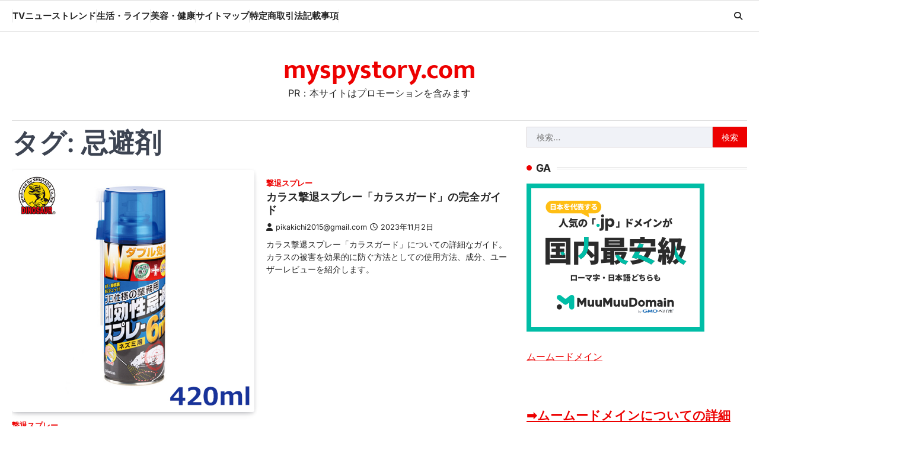

--- FILE ---
content_type: text/html; charset=UTF-8
request_url: http://myspystory.com/tag/%E5%BF%8C%E9%81%BF%E5%89%A4/
body_size: 26812
content:
<!doctype html>
<html lang="ja">
<head>
	<meta charset="UTF-8">
	<meta name="viewport" content="width=device-width, initial-scale=1">
	<link rel="profile" href="https://gmpg.org/xfn/11">

	<meta name='robots' content='index, follow, max-image-preview:large, max-snippet:-1, max-video-preview:-1' />

	<!-- This site is optimized with the Yoast SEO plugin v24.5 - https://yoast.com/wordpress/plugins/seo/ -->
	<title>忌避剤 Archives - myspystory.com</title>
	<link rel="canonical" href="http://myspystory.com/tag/忌避剤/" />
	<meta property="og:locale" content="ja_JP" />
	<meta property="og:type" content="article" />
	<meta property="og:title" content="忌避剤 Archives - myspystory.com" />
	<meta property="og:url" content="http://myspystory.com/tag/忌避剤/" />
	<meta property="og:site_name" content="myspystory.com" />
	<meta name="twitter:card" content="summary_large_image" />
	<script type="application/ld+json" class="yoast-schema-graph">{"@context":"https://schema.org","@graph":[{"@type":"CollectionPage","@id":"http://myspystory.com/tag/%e5%bf%8c%e9%81%bf%e5%89%a4/","url":"http://myspystory.com/tag/%e5%bf%8c%e9%81%bf%e5%89%a4/","name":"忌避剤 Archives - myspystory.com","isPartOf":{"@id":"https://myspystory.com/#website"},"primaryImageOfPage":{"@id":"http://myspystory.com/tag/%e5%bf%8c%e9%81%bf%e5%89%a4/#primaryimage"},"image":{"@id":"http://myspystory.com/tag/%e5%bf%8c%e9%81%bf%e5%89%a4/#primaryimage"},"thumbnailUrl":"http://myspystory.com/wp-content/uploads/2023/10/n-nezumi-verde-4964283-102164.jpg","breadcrumb":{"@id":"http://myspystory.com/tag/%e5%bf%8c%e9%81%bf%e5%89%a4/#breadcrumb"},"inLanguage":"ja"},{"@type":"ImageObject","inLanguage":"ja","@id":"http://myspystory.com/tag/%e5%bf%8c%e9%81%bf%e5%89%a4/#primaryimage","url":"http://myspystory.com/wp-content/uploads/2023/10/n-nezumi-verde-4964283-102164.jpg","contentUrl":"http://myspystory.com/wp-content/uploads/2023/10/n-nezumi-verde-4964283-102164.jpg","width":600,"height":600},{"@type":"BreadcrumbList","@id":"http://myspystory.com/tag/%e5%bf%8c%e9%81%bf%e5%89%a4/#breadcrumb","itemListElement":[{"@type":"ListItem","position":1,"name":"Home","item":"https://myspystory.com/"},{"@type":"ListItem","position":2,"name":"忌避剤"}]},{"@type":"WebSite","@id":"https://myspystory.com/#website","url":"https://myspystory.com/","name":"myspystory.com","description":"PR：本サイトはプロモーションを含みます","potentialAction":[{"@type":"SearchAction","target":{"@type":"EntryPoint","urlTemplate":"https://myspystory.com/?s={search_term_string}"},"query-input":{"@type":"PropertyValueSpecification","valueRequired":true,"valueName":"search_term_string"}}],"inLanguage":"ja"}]}</script>
	<!-- / Yoast SEO plugin. -->


<link rel="alternate" type="application/rss+xml" title="myspystory.com &raquo; フィード" href="http://myspystory.com/feed/" />
<link rel="alternate" type="application/rss+xml" title="myspystory.com &raquo; コメントフィード" href="http://myspystory.com/comments/feed/" />
<link rel="alternate" type="application/rss+xml" title="myspystory.com &raquo; 忌避剤 タグのフィード" href="http://myspystory.com/tag/%e5%bf%8c%e9%81%bf%e5%89%a4/feed/" />
<!-- myspystory.com is managing ads with Advanced Ads 1.56.3 – https://wpadvancedads.com/ --><script id="myspy-ready">
			window.advanced_ads_ready=function(e,a){a=a||"complete";var d=function(e){return"interactive"===a?"loading"!==e:"complete"===e};d(document.readyState)?e():document.addEventListener("readystatechange",(function(a){d(a.target.readyState)&&e()}),{once:"interactive"===a})},window.advanced_ads_ready_queue=window.advanced_ads_ready_queue||[];		</script>
		<style id='wp-img-auto-sizes-contain-inline-css'>
img:is([sizes=auto i],[sizes^="auto," i]){contain-intrinsic-size:3000px 1500px}
/*# sourceURL=wp-img-auto-sizes-contain-inline-css */
</style>
<style id='wp-emoji-styles-inline-css'>

	img.wp-smiley, img.emoji {
		display: inline !important;
		border: none !important;
		box-shadow: none !important;
		height: 1em !important;
		width: 1em !important;
		margin: 0 0.07em !important;
		vertical-align: -0.1em !important;
		background: none !important;
		padding: 0 !important;
	}
/*# sourceURL=wp-emoji-styles-inline-css */
</style>
<style id='wp-block-library-inline-css'>
:root{--wp-block-synced-color:#7a00df;--wp-block-synced-color--rgb:122,0,223;--wp-bound-block-color:var(--wp-block-synced-color);--wp-editor-canvas-background:#ddd;--wp-admin-theme-color:#007cba;--wp-admin-theme-color--rgb:0,124,186;--wp-admin-theme-color-darker-10:#006ba1;--wp-admin-theme-color-darker-10--rgb:0,107,160.5;--wp-admin-theme-color-darker-20:#005a87;--wp-admin-theme-color-darker-20--rgb:0,90,135;--wp-admin-border-width-focus:2px}@media (min-resolution:192dpi){:root{--wp-admin-border-width-focus:1.5px}}.wp-element-button{cursor:pointer}:root .has-very-light-gray-background-color{background-color:#eee}:root .has-very-dark-gray-background-color{background-color:#313131}:root .has-very-light-gray-color{color:#eee}:root .has-very-dark-gray-color{color:#313131}:root .has-vivid-green-cyan-to-vivid-cyan-blue-gradient-background{background:linear-gradient(135deg,#00d084,#0693e3)}:root .has-purple-crush-gradient-background{background:linear-gradient(135deg,#34e2e4,#4721fb 50%,#ab1dfe)}:root .has-hazy-dawn-gradient-background{background:linear-gradient(135deg,#faaca8,#dad0ec)}:root .has-subdued-olive-gradient-background{background:linear-gradient(135deg,#fafae1,#67a671)}:root .has-atomic-cream-gradient-background{background:linear-gradient(135deg,#fdd79a,#004a59)}:root .has-nightshade-gradient-background{background:linear-gradient(135deg,#330968,#31cdcf)}:root .has-midnight-gradient-background{background:linear-gradient(135deg,#020381,#2874fc)}:root{--wp--preset--font-size--normal:16px;--wp--preset--font-size--huge:42px}.has-regular-font-size{font-size:1em}.has-larger-font-size{font-size:2.625em}.has-normal-font-size{font-size:var(--wp--preset--font-size--normal)}.has-huge-font-size{font-size:var(--wp--preset--font-size--huge)}.has-text-align-center{text-align:center}.has-text-align-left{text-align:left}.has-text-align-right{text-align:right}.has-fit-text{white-space:nowrap!important}#end-resizable-editor-section{display:none}.aligncenter{clear:both}.items-justified-left{justify-content:flex-start}.items-justified-center{justify-content:center}.items-justified-right{justify-content:flex-end}.items-justified-space-between{justify-content:space-between}.screen-reader-text{border:0;clip-path:inset(50%);height:1px;margin:-1px;overflow:hidden;padding:0;position:absolute;width:1px;word-wrap:normal!important}.screen-reader-text:focus{background-color:#ddd;clip-path:none;color:#444;display:block;font-size:1em;height:auto;left:5px;line-height:normal;padding:15px 23px 14px;text-decoration:none;top:5px;width:auto;z-index:100000}html :where(.has-border-color){border-style:solid}html :where([style*=border-top-color]){border-top-style:solid}html :where([style*=border-right-color]){border-right-style:solid}html :where([style*=border-bottom-color]){border-bottom-style:solid}html :where([style*=border-left-color]){border-left-style:solid}html :where([style*=border-width]){border-style:solid}html :where([style*=border-top-width]){border-top-style:solid}html :where([style*=border-right-width]){border-right-style:solid}html :where([style*=border-bottom-width]){border-bottom-style:solid}html :where([style*=border-left-width]){border-left-style:solid}html :where(img[class*=wp-image-]){height:auto;max-width:100%}:where(figure){margin:0 0 1em}html :where(.is-position-sticky){--wp-admin--admin-bar--position-offset:var(--wp-admin--admin-bar--height,0px)}@media screen and (max-width:600px){html :where(.is-position-sticky){--wp-admin--admin-bar--position-offset:0px}}

/*# sourceURL=wp-block-library-inline-css */
</style><style id='global-styles-inline-css'>
:root{--wp--preset--aspect-ratio--square: 1;--wp--preset--aspect-ratio--4-3: 4/3;--wp--preset--aspect-ratio--3-4: 3/4;--wp--preset--aspect-ratio--3-2: 3/2;--wp--preset--aspect-ratio--2-3: 2/3;--wp--preset--aspect-ratio--16-9: 16/9;--wp--preset--aspect-ratio--9-16: 9/16;--wp--preset--color--black: #000000;--wp--preset--color--cyan-bluish-gray: #abb8c3;--wp--preset--color--white: #ffffff;--wp--preset--color--pale-pink: #f78da7;--wp--preset--color--vivid-red: #cf2e2e;--wp--preset--color--luminous-vivid-orange: #ff6900;--wp--preset--color--luminous-vivid-amber: #fcb900;--wp--preset--color--light-green-cyan: #7bdcb5;--wp--preset--color--vivid-green-cyan: #00d084;--wp--preset--color--pale-cyan-blue: #8ed1fc;--wp--preset--color--vivid-cyan-blue: #0693e3;--wp--preset--color--vivid-purple: #9b51e0;--wp--preset--gradient--vivid-cyan-blue-to-vivid-purple: linear-gradient(135deg,rgb(6,147,227) 0%,rgb(155,81,224) 100%);--wp--preset--gradient--light-green-cyan-to-vivid-green-cyan: linear-gradient(135deg,rgb(122,220,180) 0%,rgb(0,208,130) 100%);--wp--preset--gradient--luminous-vivid-amber-to-luminous-vivid-orange: linear-gradient(135deg,rgb(252,185,0) 0%,rgb(255,105,0) 100%);--wp--preset--gradient--luminous-vivid-orange-to-vivid-red: linear-gradient(135deg,rgb(255,105,0) 0%,rgb(207,46,46) 100%);--wp--preset--gradient--very-light-gray-to-cyan-bluish-gray: linear-gradient(135deg,rgb(238,238,238) 0%,rgb(169,184,195) 100%);--wp--preset--gradient--cool-to-warm-spectrum: linear-gradient(135deg,rgb(74,234,220) 0%,rgb(151,120,209) 20%,rgb(207,42,186) 40%,rgb(238,44,130) 60%,rgb(251,105,98) 80%,rgb(254,248,76) 100%);--wp--preset--gradient--blush-light-purple: linear-gradient(135deg,rgb(255,206,236) 0%,rgb(152,150,240) 100%);--wp--preset--gradient--blush-bordeaux: linear-gradient(135deg,rgb(254,205,165) 0%,rgb(254,45,45) 50%,rgb(107,0,62) 100%);--wp--preset--gradient--luminous-dusk: linear-gradient(135deg,rgb(255,203,112) 0%,rgb(199,81,192) 50%,rgb(65,88,208) 100%);--wp--preset--gradient--pale-ocean: linear-gradient(135deg,rgb(255,245,203) 0%,rgb(182,227,212) 50%,rgb(51,167,181) 100%);--wp--preset--gradient--electric-grass: linear-gradient(135deg,rgb(202,248,128) 0%,rgb(113,206,126) 100%);--wp--preset--gradient--midnight: linear-gradient(135deg,rgb(2,3,129) 0%,rgb(40,116,252) 100%);--wp--preset--font-size--small: 13px;--wp--preset--font-size--medium: 20px;--wp--preset--font-size--large: 36px;--wp--preset--font-size--x-large: 42px;--wp--preset--spacing--20: 0.44rem;--wp--preset--spacing--30: 0.67rem;--wp--preset--spacing--40: 1rem;--wp--preset--spacing--50: 1.5rem;--wp--preset--spacing--60: 2.25rem;--wp--preset--spacing--70: 3.38rem;--wp--preset--spacing--80: 5.06rem;--wp--preset--shadow--natural: 6px 6px 9px rgba(0, 0, 0, 0.2);--wp--preset--shadow--deep: 12px 12px 50px rgba(0, 0, 0, 0.4);--wp--preset--shadow--sharp: 6px 6px 0px rgba(0, 0, 0, 0.2);--wp--preset--shadow--outlined: 6px 6px 0px -3px rgb(255, 255, 255), 6px 6px rgb(0, 0, 0);--wp--preset--shadow--crisp: 6px 6px 0px rgb(0, 0, 0);}:where(.is-layout-flex){gap: 0.5em;}:where(.is-layout-grid){gap: 0.5em;}body .is-layout-flex{display: flex;}.is-layout-flex{flex-wrap: wrap;align-items: center;}.is-layout-flex > :is(*, div){margin: 0;}body .is-layout-grid{display: grid;}.is-layout-grid > :is(*, div){margin: 0;}:where(.wp-block-columns.is-layout-flex){gap: 2em;}:where(.wp-block-columns.is-layout-grid){gap: 2em;}:where(.wp-block-post-template.is-layout-flex){gap: 1.25em;}:where(.wp-block-post-template.is-layout-grid){gap: 1.25em;}.has-black-color{color: var(--wp--preset--color--black) !important;}.has-cyan-bluish-gray-color{color: var(--wp--preset--color--cyan-bluish-gray) !important;}.has-white-color{color: var(--wp--preset--color--white) !important;}.has-pale-pink-color{color: var(--wp--preset--color--pale-pink) !important;}.has-vivid-red-color{color: var(--wp--preset--color--vivid-red) !important;}.has-luminous-vivid-orange-color{color: var(--wp--preset--color--luminous-vivid-orange) !important;}.has-luminous-vivid-amber-color{color: var(--wp--preset--color--luminous-vivid-amber) !important;}.has-light-green-cyan-color{color: var(--wp--preset--color--light-green-cyan) !important;}.has-vivid-green-cyan-color{color: var(--wp--preset--color--vivid-green-cyan) !important;}.has-pale-cyan-blue-color{color: var(--wp--preset--color--pale-cyan-blue) !important;}.has-vivid-cyan-blue-color{color: var(--wp--preset--color--vivid-cyan-blue) !important;}.has-vivid-purple-color{color: var(--wp--preset--color--vivid-purple) !important;}.has-black-background-color{background-color: var(--wp--preset--color--black) !important;}.has-cyan-bluish-gray-background-color{background-color: var(--wp--preset--color--cyan-bluish-gray) !important;}.has-white-background-color{background-color: var(--wp--preset--color--white) !important;}.has-pale-pink-background-color{background-color: var(--wp--preset--color--pale-pink) !important;}.has-vivid-red-background-color{background-color: var(--wp--preset--color--vivid-red) !important;}.has-luminous-vivid-orange-background-color{background-color: var(--wp--preset--color--luminous-vivid-orange) !important;}.has-luminous-vivid-amber-background-color{background-color: var(--wp--preset--color--luminous-vivid-amber) !important;}.has-light-green-cyan-background-color{background-color: var(--wp--preset--color--light-green-cyan) !important;}.has-vivid-green-cyan-background-color{background-color: var(--wp--preset--color--vivid-green-cyan) !important;}.has-pale-cyan-blue-background-color{background-color: var(--wp--preset--color--pale-cyan-blue) !important;}.has-vivid-cyan-blue-background-color{background-color: var(--wp--preset--color--vivid-cyan-blue) !important;}.has-vivid-purple-background-color{background-color: var(--wp--preset--color--vivid-purple) !important;}.has-black-border-color{border-color: var(--wp--preset--color--black) !important;}.has-cyan-bluish-gray-border-color{border-color: var(--wp--preset--color--cyan-bluish-gray) !important;}.has-white-border-color{border-color: var(--wp--preset--color--white) !important;}.has-pale-pink-border-color{border-color: var(--wp--preset--color--pale-pink) !important;}.has-vivid-red-border-color{border-color: var(--wp--preset--color--vivid-red) !important;}.has-luminous-vivid-orange-border-color{border-color: var(--wp--preset--color--luminous-vivid-orange) !important;}.has-luminous-vivid-amber-border-color{border-color: var(--wp--preset--color--luminous-vivid-amber) !important;}.has-light-green-cyan-border-color{border-color: var(--wp--preset--color--light-green-cyan) !important;}.has-vivid-green-cyan-border-color{border-color: var(--wp--preset--color--vivid-green-cyan) !important;}.has-pale-cyan-blue-border-color{border-color: var(--wp--preset--color--pale-cyan-blue) !important;}.has-vivid-cyan-blue-border-color{border-color: var(--wp--preset--color--vivid-cyan-blue) !important;}.has-vivid-purple-border-color{border-color: var(--wp--preset--color--vivid-purple) !important;}.has-vivid-cyan-blue-to-vivid-purple-gradient-background{background: var(--wp--preset--gradient--vivid-cyan-blue-to-vivid-purple) !important;}.has-light-green-cyan-to-vivid-green-cyan-gradient-background{background: var(--wp--preset--gradient--light-green-cyan-to-vivid-green-cyan) !important;}.has-luminous-vivid-amber-to-luminous-vivid-orange-gradient-background{background: var(--wp--preset--gradient--luminous-vivid-amber-to-luminous-vivid-orange) !important;}.has-luminous-vivid-orange-to-vivid-red-gradient-background{background: var(--wp--preset--gradient--luminous-vivid-orange-to-vivid-red) !important;}.has-very-light-gray-to-cyan-bluish-gray-gradient-background{background: var(--wp--preset--gradient--very-light-gray-to-cyan-bluish-gray) !important;}.has-cool-to-warm-spectrum-gradient-background{background: var(--wp--preset--gradient--cool-to-warm-spectrum) !important;}.has-blush-light-purple-gradient-background{background: var(--wp--preset--gradient--blush-light-purple) !important;}.has-blush-bordeaux-gradient-background{background: var(--wp--preset--gradient--blush-bordeaux) !important;}.has-luminous-dusk-gradient-background{background: var(--wp--preset--gradient--luminous-dusk) !important;}.has-pale-ocean-gradient-background{background: var(--wp--preset--gradient--pale-ocean) !important;}.has-electric-grass-gradient-background{background: var(--wp--preset--gradient--electric-grass) !important;}.has-midnight-gradient-background{background: var(--wp--preset--gradient--midnight) !important;}.has-small-font-size{font-size: var(--wp--preset--font-size--small) !important;}.has-medium-font-size{font-size: var(--wp--preset--font-size--medium) !important;}.has-large-font-size{font-size: var(--wp--preset--font-size--large) !important;}.has-x-large-font-size{font-size: var(--wp--preset--font-size--x-large) !important;}
/*# sourceURL=global-styles-inline-css */
</style>

<style id='classic-theme-styles-inline-css'>
/*! This file is auto-generated */
.wp-block-button__link{color:#fff;background-color:#32373c;border-radius:9999px;box-shadow:none;text-decoration:none;padding:calc(.667em + 2px) calc(1.333em + 2px);font-size:1.125em}.wp-block-file__button{background:#32373c;color:#fff;text-decoration:none}
/*# sourceURL=/wp-includes/css/classic-themes.min.css */
</style>
<link rel='stylesheet' id='rpt_front_style-css' href='http://myspystory.com/wp-content/plugins/related-posts-thumbnails/assets/css/front.css?ver=4.2.1' media='all' />
<link rel='stylesheet' id='diypro-youtuner-post-css-css' href='http://myspystory.com/wp-content/plugins/youtuner/style/diypro_youtuner_post.css?ver=6.9' media='all' />
<link rel='stylesheet' id='ez-toc-css' href='http://myspystory.com/wp-content/plugins/easy-table-of-contents/assets/css/screen.min.css?ver=2.0.80' media='all' />
<style id='ez-toc-inline-css'>
div#ez-toc-container .ez-toc-title {font-size: 120%;}div#ez-toc-container .ez-toc-title {font-weight: 500;}div#ez-toc-container ul li , div#ez-toc-container ul li a {font-size: 95%;}div#ez-toc-container ul li , div#ez-toc-container ul li a {font-weight: 500;}div#ez-toc-container nav ul ul li {font-size: 90%;}.ez-toc-box-title {font-weight: bold; margin-bottom: 10px; text-align: center; text-transform: uppercase; letter-spacing: 1px; color: #666; padding-bottom: 5px;position:absolute;top:-4%;left:5%;background-color: inherit;transition: top 0.3s ease;}.ez-toc-box-title.toc-closed {top:-25%;}
.ez-toc-container-direction {direction: ltr;}.ez-toc-counter ul{counter-reset: item ;}.ez-toc-counter nav ul li a::before {content: counters(item, '.', decimal) '. ';display: inline-block;counter-increment: item;flex-grow: 0;flex-shrink: 0;margin-right: .2em; float: left; }.ez-toc-widget-direction {direction: ltr;}.ez-toc-widget-container ul{counter-reset: item ;}.ez-toc-widget-container nav ul li a::before {content: counters(item, '.', decimal) '. ';display: inline-block;counter-increment: item;flex-grow: 0;flex-shrink: 0;margin-right: .2em; float: left; }
/*# sourceURL=ez-toc-inline-css */
</style>
<link rel='stylesheet' id='yyi_rinker_stylesheet-css' href='http://myspystory.com/wp-content/plugins/yyi-rinker/css/style.css?v=1.11.1&#038;ver=6.9' media='all' />
<link rel='stylesheet' id='macro-news-slick-style-css' href='http://myspystory.com/wp-content/themes/macro-news/assets/css/slick.min.css?ver=1.8.1' media='all' />
<link rel='stylesheet' id='macro-news-fontawesome-style-css' href='http://myspystory.com/wp-content/themes/macro-news/assets/css/fontawesome.min.css?ver=6.4.2' media='all' />
<link rel='stylesheet' id='macro-news-google-fonts-css' href='http://myspystory.com/wp-content/fonts/4f3034b2cdd91305ef830aa580ff8077.css' media='all' />
<link rel='stylesheet' id='macro-news-style-css' href='http://myspystory.com/wp-content/themes/macro-news/style.css?ver=1.0.2' media='all' />
<style id='macro-news-style-inline-css'>

	/* Color */
	:root {
		--header-text-color: #ed0000;
	}
	
	/* Typograhpy */
	:root {
		--font-heading: "Inter", serif;
		--font-main: -apple-system, BlinkMacSystemFont,"Inter", "Segoe UI", Roboto, Oxygen-Sans, Ubuntu, Cantarell, "Helvetica Neue", sans-serif;
	}

	body,
	button, input, select, optgroup, textarea {
		font-family: "Inter", serif;
	}

	.site-title a {
		font-family: "Mukta", serif;
	}

	.site-description {
		font-family: "Inter", serif;
	}
	
/*# sourceURL=macro-news-style-inline-css */
</style>
<link rel='stylesheet' id='wpforo-widgets-css' href='http://myspystory.com/wp-content/plugins/wpforo/themes/2022/widgets.css?ver=2.4.2' media='all' />
<style id='akismet-widget-style-inline-css'>

			.a-stats {
				--akismet-color-mid-green: #357b49;
				--akismet-color-white: #fff;
				--akismet-color-light-grey: #f6f7f7;

				max-width: 350px;
				width: auto;
			}

			.a-stats * {
				all: unset;
				box-sizing: border-box;
			}

			.a-stats strong {
				font-weight: 600;
			}

			.a-stats a.a-stats__link,
			.a-stats a.a-stats__link:visited,
			.a-stats a.a-stats__link:active {
				background: var(--akismet-color-mid-green);
				border: none;
				box-shadow: none;
				border-radius: 8px;
				color: var(--akismet-color-white);
				cursor: pointer;
				display: block;
				font-family: -apple-system, BlinkMacSystemFont, 'Segoe UI', 'Roboto', 'Oxygen-Sans', 'Ubuntu', 'Cantarell', 'Helvetica Neue', sans-serif;
				font-weight: 500;
				padding: 12px;
				text-align: center;
				text-decoration: none;
				transition: all 0.2s ease;
			}

			/* Extra specificity to deal with TwentyTwentyOne focus style */
			.widget .a-stats a.a-stats__link:focus {
				background: var(--akismet-color-mid-green);
				color: var(--akismet-color-white);
				text-decoration: none;
			}

			.a-stats a.a-stats__link:hover {
				filter: brightness(110%);
				box-shadow: 0 4px 12px rgba(0, 0, 0, 0.06), 0 0 2px rgba(0, 0, 0, 0.16);
			}

			.a-stats .count {
				color: var(--akismet-color-white);
				display: block;
				font-size: 1.5em;
				line-height: 1.4;
				padding: 0 13px;
				white-space: nowrap;
			}
		
/*# sourceURL=akismet-widget-style-inline-css */
</style>
<link rel='stylesheet' id='tablepress-default-css' href='http://myspystory.com/wp-content/plugins/tablepress/css/build/default.css?ver=3.0.4' media='all' />
<link rel='stylesheet' id='wp-associate-post-r2-css' href='http://myspystory.com/wp-content/plugins/wp-associate-post-r2/css/skin-standard.css?ver=5.0.0' media='all' />
<link rel='stylesheet' id='wpforo-dynamic-style-css' href='http://myspystory.com/wp-content/uploads/wpforo/assets/colors.css?ver=2.4.2.a5584ad99baa1460b6084468f1b02934' media='all' />
<script src="http://myspystory.com/wp-includes/js/jquery/jquery.min.js?ver=3.7.1" id="jquery-core-js"></script>
<script src="http://myspystory.com/wp-includes/js/jquery/jquery-migrate.min.js?ver=3.4.1" id="jquery-migrate-js"></script>
<link rel="https://api.w.org/" href="http://myspystory.com/wp-json/" /><link rel="alternate" title="JSON" type="application/json" href="http://myspystory.com/wp-json/wp/v2/tags/4180" /><link rel="EditURI" type="application/rsd+xml" title="RSD" href="http://myspystory.com/xmlrpc.php?rsd" />
<meta name="generator" content="WordPress 6.9" />

<link rel="stylesheet" href="http://myspystory.com/wp-content/plugins/count-per-day/counter.css" type="text/css" />
        <style>
            #related_posts_thumbnails li {
                border-right: 1px solid #dddddd;
                background-color: #ffffff            }

            #related_posts_thumbnails li:hover {
                background-color: #eeeeee;
            }

            .relpost_content {
                font-size: 12px;
                color: #333333;
            }

            .relpost-block-single {
                background-color: #ffffff;
                border-right: 1px solid #dddddd;
                border-left: 1px solid #dddddd;
                margin-right: -1px;
            }

            .relpost-block-single:hover {
                background-color: #eeeeee;
            }
        </style>

        <style>
.yyi-rinker-images {
    display: flex;
    justify-content: center;
    align-items: center;
    position: relative;

}
div.yyi-rinker-image img.yyi-rinker-main-img.hidden {
    display: none;
}

.yyi-rinker-images-arrow {
    cursor: pointer;
    position: absolute;
    top: 50%;
    display: block;
    margin-top: -11px;
    opacity: 0.6;
    width: 22px;
}

.yyi-rinker-images-arrow-left{
    left: -10px;
}
.yyi-rinker-images-arrow-right{
    right: -10px;
}

.yyi-rinker-images-arrow-left.hidden {
    display: none;
}

.yyi-rinker-images-arrow-right.hidden {
    display: none;
}
div.yyi-rinker-contents.yyi-rinker-design-tate  div.yyi-rinker-box{
    flex-direction: column;
}

div.yyi-rinker-contents.yyi-rinker-design-slim div.yyi-rinker-box .yyi-rinker-links {
    flex-direction: column;
}

div.yyi-rinker-contents.yyi-rinker-design-slim div.yyi-rinker-info {
    width: 100%;
}

div.yyi-rinker-contents.yyi-rinker-design-slim .yyi-rinker-title {
    text-align: center;
}

div.yyi-rinker-contents.yyi-rinker-design-slim .yyi-rinker-links {
    text-align: center;
}
div.yyi-rinker-contents.yyi-rinker-design-slim .yyi-rinker-image {
    margin: auto;
}

div.yyi-rinker-contents.yyi-rinker-design-slim div.yyi-rinker-info ul.yyi-rinker-links li {
	align-self: stretch;
}
div.yyi-rinker-contents.yyi-rinker-design-slim div.yyi-rinker-box div.yyi-rinker-info {
	padding: 0;
}
div.yyi-rinker-contents.yyi-rinker-design-slim div.yyi-rinker-box {
	flex-direction: column;
	padding: 14px 5px 0;
}

.yyi-rinker-design-slim div.yyi-rinker-box div.yyi-rinker-info {
	text-align: center;
}

.yyi-rinker-design-slim div.price-box span.price {
	display: block;
}

div.yyi-rinker-contents.yyi-rinker-design-slim div.yyi-rinker-info div.yyi-rinker-title a{
	font-size:16px;
}

div.yyi-rinker-contents.yyi-rinker-design-slim ul.yyi-rinker-links li.amazonkindlelink:before,  div.yyi-rinker-contents.yyi-rinker-design-slim ul.yyi-rinker-links li.amazonlink:before,  div.yyi-rinker-contents.yyi-rinker-design-slim ul.yyi-rinker-links li.rakutenlink:before, div.yyi-rinker-contents.yyi-rinker-design-slim ul.yyi-rinker-links li.yahoolink:before, div.yyi-rinker-contents.yyi-rinker-design-slim ul.yyi-rinker-links li.mercarilink:before {
	font-size:12px;
}

div.yyi-rinker-contents.yyi-rinker-design-slim ul.yyi-rinker-links li a {
	font-size: 13px;
}
.entry-content ul.yyi-rinker-links li {
	padding: 0;
}

div.yyi-rinker-contents .yyi-rinker-attention.attention_desing_right_ribbon {
    width: 89px;
    height: 91px;
    position: absolute;
    top: -1px;
    right: -1px;
    left: auto;
    overflow: hidden;
}

div.yyi-rinker-contents .yyi-rinker-attention.attention_desing_right_ribbon span {
    display: inline-block;
    width: 146px;
    position: absolute;
    padding: 4px 0;
    left: -13px;
    top: 12px;
    text-align: center;
    font-size: 12px;
    line-height: 24px;
    -webkit-transform: rotate(45deg);
    transform: rotate(45deg);
    box-shadow: 0 1px 3px rgba(0, 0, 0, 0.2);
}

div.yyi-rinker-contents .yyi-rinker-attention.attention_desing_right_ribbon {
    background: none;
}
.yyi-rinker-attention.attention_desing_right_ribbon .yyi-rinker-attention-after,
.yyi-rinker-attention.attention_desing_right_ribbon .yyi-rinker-attention-before{
display:none;
}
div.yyi-rinker-use-right_ribbon div.yyi-rinker-title {
    margin-right: 2rem;
}

				</style>
<style type="text/css" id="breadcrumb-trail-css">.trail-items li::after {content: "/";}</style>
<style type="text/css">.broken_link, a.broken_link {
	text-decoration: line-through;
}</style><!-- ## NXS/OG ## --><!-- ## NXSOGTAGS ## --><!-- ## NXS/OG ## -->
</head>

<body class="archive tag tag-4180 wp-embed-responsive wp-theme-macro-news hfeed right-sidebar light-theme wpf-default wpft- wpf-guest wpfu-group-4 wpf-theme-2022 wpf-is_standalone-0 wpf-boardid-0 is_wpforo_page-0 is_wpforo_url-0 is_wpforo_shortcode_page-0 aa-prefix-myspy-">
		<div id="page" class="site ascendoor-site-wrapper">
		<a class="skip-link screen-reader-text" href="#primary">Skip to content</a>
		<div id="loader">
			<div class="loader-container">
				<div id="preloader" class="style-1">
					<div class="dot"></div>
				</div>
			</div>
		</div><!-- #loader -->
		<header id="masthead" class="site-header header-style-3 logo-size-small">
			<div class="bottom-header-part-outer">
				<div class="bottom-header-part">
					<div class="ascendoor-wrapper">
						<div class="bottom-header-wrapper">
							<div class="navigation-part">
								<nav id="site-navigation" class="main-navigation">
									<button class="menu-toggle" aria-controls="primary-menu" aria-expanded="false">
										<span class="hamburger">
											<svg viewBox="0 0 100 100" xmlns="http://www.w3.org/2000/svg">
												<circle cx="50" cy="50" r="30"></circle>
												<path class="line--1" d="M0 70l28-28c2-2 2-2 7-2h64"></path>
												<path class="line--2" d="M0 50h99"></path>
												<path class="line--3" d="M0 30l28 28c2 2 2 2 7 2h64"></path>
											</svg>
										</span>
									</button>
									<div class="main-navigation-links">
										<div class="menu-menu-container"><ul id="menu-menu" class="menu"><li id="menu-item-82722" class="menu-item menu-item-type-taxonomy menu-item-object-category menu-item-82722"><a href="http://myspystory.com/category/tv%e3%83%8b%e3%83%a5%e3%83%bc%e3%82%b9%e3%83%88%e3%83%ac%e3%83%b3%e3%83%89/">TVニューストレンド</a></li>
<li id="menu-item-82720" class="menu-item menu-item-type-taxonomy menu-item-object-category menu-item-82720"><a href="http://myspystory.com/category/%e7%94%9f%e6%b4%bb%e3%83%bb%e3%83%a9%e3%82%a4%e3%83%95/">生活・ライフ</a></li>
<li id="menu-item-82721" class="menu-item menu-item-type-taxonomy menu-item-object-category menu-item-82721"><a href="http://myspystory.com/category/%e7%be%8e%e5%ae%b9%e3%83%bb%e5%81%a5%e5%ba%b7/">美容・健康</a></li>
<li id="menu-item-82719" class="menu-item menu-item-type-post_type menu-item-object-page menu-item-82719"><a href="http://myspystory.com/%e3%82%b5%e3%82%a4%e3%83%88%e3%83%9e%e3%83%83%e3%83%97/">サイトマップ</a></li>
<li id="menu-item-82718" class="menu-item menu-item-type-post_type menu-item-object-page menu-item-82718"><a href="http://myspystory.com/%e7%89%b9%e5%ae%9a%e5%95%86%e5%8f%96%e5%bc%95%e6%b3%95%e8%a8%98%e8%bc%89%e4%ba%8b%e9%a0%85/">特定商取引法記載事項</a></li>
</ul></div>									</div>
								</nav><!-- #site-navigation -->
							</div>
							<div class="bottom-header-right-part">
								<div class="header-search">
									<div class="header-search-wrap">
										<a href="#" title="Search" class="header-search-icon">
											<i class="fa-solid fa-magnifying-glass"></i>
										</a>
										<div class="header-search-form">
											<form role="search" method="get" class="search-form" action="http://myspystory.com/">
				<label>
					<span class="screen-reader-text">検索:</span>
					<input type="search" class="search-field" placeholder="検索&hellip;" value="" name="s" />
				</label>
				<input type="submit" class="search-submit" value="検索" />
			</form>										</div>
									</div>
								</div>
							</div>
						</div>
					</div>
				</div>
			</div>
			<div class="top-middle-header-wrapper " style="background-image: url('');">
				<div class="middle-header-part">
										<div class="ascendoor-wrapper">
						<div class="middle-header-wrapper no-image">
							<div class="site-branding">
																<div class="site-identity">
																		<p class="site-title"><a href="http://myspystory.com/" rel="home">myspystory.com</a></p>
																		<p class="site-description">
										PR：本サイトはプロモーションを含みます										</p>
																	</div>
							</div><!-- .site-branding -->
													</div>
					</div>
				</div>
			</div>
		</header><!-- #masthead -->

					<div id="content" class="site-content">
				<div class="ascendoor-wrapper">
					<div class="ascendoor-page">
					<main id="primary" class="site-main">
			<header class="page-header">
			<h1 class="page-title">タグ: <span>忌避剤</span></h1>		</header><!-- .page-header -->
		<div class="magazine-archive-layout grid-layout grid-column-2">
			
<article id="post-85814" class="post-85814 post type-post status-publish format-standard has-post-thumbnail hentry category-4144 tag-4196 tag-4197 tag-539 tag-1003 tag-4180">
	<div class="mag-post-single">
					<div class="mag-post-img">
				
			<a class="post-thumbnail" href="http://myspystory.com/nezumi-repellent-spray-1107/" aria-hidden="true">
				<img width="600" height="600" src="http://myspystory.com/wp-content/uploads/2023/10/n-nezumi-verde-4964283-102164.jpg" class="attachment-post-thumbnail size-post-thumbnail wp-post-image" alt="ねずみ撃退スプレー: ハーブとシトロネラールのW効果で確実に対策" decoding="async" fetchpriority="high" srcset="http://myspystory.com/wp-content/uploads/2023/10/n-nezumi-verde-4964283-102164.jpg 600w, http://myspystory.com/wp-content/uploads/2023/10/n-nezumi-verde-4964283-102164-300x300.jpg 300w, http://myspystory.com/wp-content/uploads/2023/10/n-nezumi-verde-4964283-102164-150x150.jpg 150w" sizes="(max-width: 600px) 100vw, 600px" />			</a>

						</div>
				<div class="mag-post-detail">
				<div class="mag-post-category">
					<a href="http://myspystory.com/category/%e6%92%83%e9%80%80%e3%82%b9%e3%83%97%e3%83%ac%e3%83%bc/">撃退スプレー</a>				</div>
				<h2 class="entry-title mag-post-title"><a href="http://myspystory.com/nezumi-repellent-spray-1107/" rel="bookmark">ねずみ撃退スプレー: ハーブとシトロネラールのW効果で確実に対策</a></h2>			<div class="mag-post-meta">
				<span class="post-author"> <a class="url fn n" href="http://myspystory.com/author/pikakichi2015@gmail.com/"><i class="fas fa-user"></i>pikakichi2015@gmail.com</a></span><span class="post-date"><a href="http://myspystory.com/nezumi-repellent-spray-1107/" rel="bookmark"><i class="far fa-clock"></i><time class="entry-date published" datetime="2023-11-07T08:00:22+09:00">2023年11月7日</time><time class="updated" datetime="2023-10-20T15:08:04+09:00">2023年10月20日</time></a></span>			</div>
			<div class="mag-post-excerpt">
				<p>ハーブの香りとシトロネラールのW効果でねずみを寄せつけない！シマダのねずみ撃退スプレーについて詳しく紹介します。</p>
			</div>
		</div>	
	</div>
</article><!-- #post-85814 -->

<article id="post-85800" class="post-85800 post type-post status-publish format-standard hentry category-4144 tag-4179 tag-4176 tag-4177 tag-4178 tag-4180">
	<div class="mag-post-single">
				<div class="mag-post-detail">
				<div class="mag-post-category">
					<a href="http://myspystory.com/category/%e6%92%83%e9%80%80%e3%82%b9%e3%83%97%e3%83%ac%e3%83%bc/">撃退スプレー</a>				</div>
				<h2 class="entry-title mag-post-title"><a href="http://myspystory.com/karasu-repellent-spray-guide-1102/" rel="bookmark">カラス撃退スプレー「カラスガード」の完全ガイド</a></h2>			<div class="mag-post-meta">
				<span class="post-author"> <a class="url fn n" href="http://myspystory.com/author/pikakichi2015@gmail.com/"><i class="fas fa-user"></i>pikakichi2015@gmail.com</a></span><span class="post-date"><a href="http://myspystory.com/karasu-repellent-spray-guide-1102/" rel="bookmark"><i class="far fa-clock"></i><time class="entry-date published" datetime="2023-11-02T08:00:57+09:00">2023年11月2日</time><time class="updated" datetime="2023-10-19T17:30:27+09:00">2023年10月19日</time></a></span>			</div>
			<div class="mag-post-excerpt">
				<p>カラス撃退スプレー「カラスガード」についての詳細なガイド。カラスの被害を効果的に防ぐ方法としての使用方法、成分、ユーザーレビューを紹介します。</p>
			</div>
		</div>	
	</div>
</article><!-- #post-85800 -->
		</div>
		</main><!-- #main -->

<aside id="secondary" class="widget-area ascendoor-widget-area">
	<section id="search-2" class="widget widget_search"><form role="search" method="get" class="search-form" action="http://myspystory.com/">
				<label>
					<span class="screen-reader-text">検索:</span>
					<input type="search" class="search-field" placeholder="検索&hellip;" value="" name="s" />
				</label>
				<input type="submit" class="search-submit" value="検索" />
			</form></section><section id="text-3" class="widget widget_text"><h2 class="widget-title">GA</h2>			<div class="textwidget"><p><a href="https://px.a8.net/svt/ejp?a8mat=2HFI6G+A5K8IY+348+1C6TPD" rel="nofollow"><img loading="lazy" decoding="async" src="https://www25.a8.net/svt/bgt?aid=150209224614&amp;wid=004&amp;eno=01&amp;mid=s00000000404008094000&amp;mc=1" alt="" width="300" height="250" border="0" /><br />
</a></p>
<p><a href="https://px.a8.net/svt/ejp?a8mat=2HFI6G+A5K8IY+348+1BNBJM" rel="nofollow">ムームードメイン</a></p>
<p>&nbsp;</p>
<h2><a href="https://myspystory.com/muumuudomain">➡ムームードメインについての詳細</a></h2>
<p><a href="https://px.a8.net/svt/ejp?a8mat=2HFI6G+A5K8IY+348+1C6TPD" rel="nofollow"><br />
<img loading="lazy" decoding="async" src="https://www12.a8.net/0.gif?a8mat=2HFI6G+A5K8IY+348+1BNBJM" alt="" width="1" height="1" border="0" /></a></p>
<h2><a href="https://accaii.com/pikakichi2015/script?ck1=1&amp;xno=230f19a3955dbb40&amp;tz=32400&amp;scr=1536.864.24&amp;inw=1299&amp;dpr=1.25&amp;ori=0&amp;tch=0&amp;geo=1&amp;nav=Mozilla%2F5.0%20(Windows%20NT%2010.0%3B%20Win64%3B%20x64)%20AppleWebKit%2F537.36%20(KHTML%2C%20like%20Gecko)%20Chrome%2F128.0.0.0%20Safari%2F537.36&amp;url=https%3A%2F%2Farecacatechu.jp%2F%25e7%25b7%258f%25e7%2590%2586%25e5%25a4%25a7%25e8%2587%25a3%25e3%2581%25ae%25e8%25b3%2587%25e8%25b3%25aa%2F&amp;ttl=%E7%B7%8F%E7%90%86%E5%A4%A7%E8%87%A3%E3%81%AE%E8%B3%87%E8%B3%AA%E3%81%AE%E5%AD%A6%E3%81%B3%EF%BC%9A%E3%83%AA%E3%83%BC%E3%83%80%E3%83%BC%E3%82%B7%E3%83%83%E3%83%97%E3%81%AE%E6%9C%AA%E6%9D%A5%E3%82%92%E5%88%87%E3%82%8A%E9%96%8B%E3%81%8F%E9%8D%B5%E3%81%8C%E3%81%93%E3%81%93%E3%81%AB%E3%81%82%E3%82%8B%EF%BC%81%20-%20arecacatechu.jp&amp;mile=230f19a3955dbb40.66cae9df.66d0d5eb.1b.11.24.0&amp;clk=https%3A%2F%2Fwww.amazon.co.jp%2Fs%3Fi%3Ddigital-text%26rh%3Dp_27%253A%25E3%2582%25B1%25E3%2583%25B3%25E3%2582%25B3%25E3%2582%25A6%2B%25E3%2583%2594%25E3%2582%25AB%25E3%2582%25AD%25E3%2583%2581%26s%3Drelevancerank%26text%3D%25E3%2582%25B1%25E3%2583%25B3%25E3%2582%25B3%25E3%2582%25A6%2B%25E3%2583%2594%25E3%2582%25AB%25E3%2582%25AD%25E3%2583%2581%26ref%3Ddp_byline_sr_ebooks_1&amp;lbl=Amazon%E3%83%AA%E3%83%B3%E3%82%AF&amp;now=1724962322237&amp;relay=on">ピカキチ叢書</a></h2>
<p>↑↑↑↑↑↑↑↑↑↑↑↑↑</p>
<p>あなたの読みたい本がここにある！</p>
<p>&nbsp;</p>
<p><strong><a href="http://adult-rental-server.mcdermottpublishing.com/">アダルト可レンタルサーバー</a></strong></p>
<p>&nbsp;</p>
<p><script async src="https://pagead2.googlesyndication.com/pagead/js/adsbygoogle.js?client=ca-pub-5650381684450614" crossorigin="anonymous"></script></p>
<p><script src="//accaii.com/pikakichi2015/script.js" async="async"></script><noscript><br />
<img decoding="async" src="//accaii.com/pikakichi2015/script?guid=on" /><br />
</noscript></p>
</div>
		</section>
		<section id="recent-posts-2" class="widget widget_recent_entries">
		<h2 class="widget-title">最近の投稿</h2>
		<ul>
											<li>
					<a href="http://myspystory.com/frontier-super-sale-2026-guide-0110/">FRONTIER スーパーセール2026 完全攻略ガイド 今こそ買い時！ゲーミングPC・高性能BTOを最安で手に入れる方法</a>
									</li>
											<li>
					<a href="http://myspystory.com/pebblebee-imazing-perfect-security-20260110/">なくす不安と消える恐怖をゼロにする時代へ Pebblebee × iMazing で完成する「究極のスマホ防衛システム」完全ガイド</a>
									</li>
											<li>
					<a href="http://myspystory.com/bb-excite-fit-plan-guide-20260110/">使った分だけ支払う、いちばん賢いスマホ代。 BB.exciteモバイル「Fitプラン」完全ガイド</a>
									</li>
											<li>
					<a href="http://myspystory.com/english-brain-30days-20260110/">英語が「聞こえる・分かる・話せる」に変わる30日間 ― 科学的メソッドで英語脳を作る完全ガイド</a>
									</li>
											<li>
					<a href="http://myspystory.com/overseas-tour-sale-guide-airtrip-asia-hawaii-20260109/">【海外ツアー完全ガイド】アジア最安1万円台＆ハワイ朝食付き割引まで網羅 ― “失敗せずに選ぶ”実践大全</a>
									</li>
					</ul>

		</section><section id="countperday_popular_posts_widget-2" class="widget widget_countperday_popular_posts_widget"><h2 class="widget-title">人気記事</h2><small>最も訪問者が多かった記事 10 件 (過去 28 日間)</small><ul class="cpd_front_list"><li><a href="http://myspystory.com?p=29274">Forum</a> <b>4502</b></li>
<li><a href="http://myspystory.com?p=3785">薬用プランテル公式通販・Q&A：プランテルは“M字ハゲだけではなく頭頂部のハゲにも使えますか？”の考察</a> <b>509</b></li>
<li><a href="http://myspystory.com?p=33365">育毛剤成分比較(試用1)&(試用2)</a> <b>348</b></li>
<li><a href="http://myspystory.com?p=90535">&#x1f680; 初期費用110,000円が【完全無料】に！ heteml MAXで事業を加速せよ</a> <b>279</b></li>
<li><a href="http://myspystory.com?p=28510">育毛剤「成分」を極める！</a> <b>197</b></li>
<li><a href="http://myspystory.com?p=90280">夏空に似合うドメインを、この夏、あなたの手に--- ムームードメインでは、そんなあなたの熱意を全力でサポート</a> <b>170</b></li>
<li><a href="http://myspystory.com?p=88229">簡単設定で安心！ムームードメインとヘテムルの連携ガイド</a> <b>150</b></li>
<li><a href="http://myspystory.com?p=82082">ピカキチ、ピカイチ人気キーワード202209</a> <b>138</b></li>
<li><a href="http://myspystory.com?p=89377">Japanese Tourism: Discovering the Heart of Japan: A Journey Through Tradition, Innovation, and Natural Wonders (Global Discoveries Book 1) Kindle Edition</a> <b>133</b></li>
<li><a href="http://myspystory.com?p=33339">神戸養蜂場・養蜂場を営む神戸養蜂場が厳選した高品質な蜂蜜専門店【神戸養蜂場 通販ショップ】</a> <b>132</b></li>
</ul></section><section id="categories-2" class="widget widget_categories"><h2 class="widget-title">カテゴリー</h2><form action="http://myspystory.com" method="get"><label class="screen-reader-text" for="cat">カテゴリー</label><select  name='cat' id='cat' class='postform'>
	<option value='-1'>カテゴリーを選択</option>
	<option class="level-0" value="5367">000人&nbsp;&nbsp;(1)</option>
	<option class="level-0" value="4389">007&nbsp;&nbsp;(1)</option>
	<option class="level-0" value="4553">1/64&nbsp;&nbsp;(1)</option>
	<option class="level-0" value="4554">1stイメージ・デビュー作&nbsp;&nbsp;(1)</option>
	<option class="level-0" value="4462">4K液晶テレビ&nbsp;&nbsp;(1)</option>
	<option class="level-0" value="5090">5月記念日&nbsp;&nbsp;(1)</option>
	<option class="level-0" value="5923">7月の大災害&nbsp;&nbsp;(1)</option>
	<option class="level-0" value="2">AGA&nbsp;&nbsp;(16)</option>
	<option class="level-0" value="3">AGAクリニック・サロン&nbsp;&nbsp;(27)</option>
	<option class="level-0" value="6478">AIO&nbsp;&nbsp;(1)</option>
	<option class="level-0" value="5412">Air Tag用レザーケース&nbsp;&nbsp;(1)</option>
	<option class="level-0" value="5789">Amazon&nbsp;&nbsp;(6)</option>
	<option class="level-0" value="6255">Amazon Kindle&nbsp;&nbsp;(1)</option>
	<option class="level-0" value="6558">Android&nbsp;&nbsp;(1)</option>
	<option class="level-0" value="6523">Android PC&nbsp;&nbsp;(2)</option>
	<option class="level-0" value="3907">ARASAWA（アラサワ）&nbsp;&nbsp;(18)</option>
	<option class="level-0" value="5144">BABY-G&nbsp;&nbsp;(1)</option>
	<option class="level-0" value="5362">Bandicut&nbsp;&nbsp;(1)</option>
	<option class="level-0" value="147">BOSTONボストン&nbsp;&nbsp;(13)</option>
	<option class="level-0" value="6102">BUBKA ZERO&nbsp;&nbsp;(1)</option>
	<option class="level-0" value="148">CU（チャップアップ）シャンプー&nbsp;&nbsp;(7)</option>
	<option class="level-0" value="4761">DMM FX&nbsp;&nbsp;(1)</option>
	<option class="level-0" value="2829">DVD1枚1100円以下&nbsp;&nbsp;(1)</option>
	<option class="level-0" value="6573">dynabook android&nbsp;&nbsp;(1)</option>
	<option class="level-0" value="6572">dynabook linux&nbsp;&nbsp;(1)</option>
	<option class="level-0" value="4279">Etoren評判&nbsp;&nbsp;(9)</option>
	<option class="level-0" value="4666">FlexiSpot&nbsp;&nbsp;(1)</option>
	<option class="level-0" value="5573">FX 売買&nbsp;&nbsp;(2)</option>
	<option class="level-0" value="5572">FX収益&nbsp;&nbsp;(1)</option>
	<option class="level-0" value="4748">FX口座&nbsp;&nbsp;(1)</option>
	<option class="level-0" value="5317">FX市場&nbsp;&nbsp;(1)</option>
	<option class="level-0" value="5318">FX市場投資&nbsp;&nbsp;(1)</option>
	<option class="level-0" value="5912">G.A.L&nbsp;&nbsp;(2)</option>
	<option class="level-0" value="6238">GMOコマース&nbsp;&nbsp;(1)</option>
	<option class="level-0" value="5">HG-101&nbsp;&nbsp;(20)</option>
	<option class="level-0" value="5827">I.D&nbsp;&nbsp;(5)</option>
	<option class="level-0" value="5653">Japanese Tourism&nbsp;&nbsp;(1)</option>
	<option class="level-0" value="5654">Kindle Edition&nbsp;&nbsp;(2)</option>
	<option class="level-0" value="5417">Kindle書籍&nbsp;&nbsp;(2)</option>
	<option class="level-0" value="5608">Kindle版&nbsp;&nbsp;(7)</option>
	<option class="level-0" value="5494">Limit Break&nbsp;&nbsp;(2)</option>
	<option class="level-0" value="6559">Linux&nbsp;&nbsp;(1)</option>
	<option class="level-0" value="5095">LION FX&nbsp;&nbsp;(1)</option>
	<option class="level-0" value="5262">LP制作&nbsp;&nbsp;(1)</option>
	<option class="level-0" value="149">M-034&nbsp;&nbsp;(2)</option>
	<option class="level-0" value="9">M-1育毛ミスト&nbsp;&nbsp;(22)</option>
	<option class="level-0" value="150">M3040スカルプシャンプー&nbsp;&nbsp;(1)</option>
	<option class="level-0" value="151">M字型ハゲ・O字型ハゲ・U字型ハゲ&nbsp;&nbsp;(9)</option>
	<option class="level-0" value="4454">Netflix&nbsp;&nbsp;(1)</option>
	<option class="level-0" value="2969">OTO&amp;IV オールインワンクリーム&nbsp;&nbsp;(1)</option>
	<option class="level-0" value="4765">PC2台 操作&nbsp;&nbsp;(1)</option>
	<option class="level-0" value="3290">PCパーツ&nbsp;&nbsp;(1)</option>
	<option class="level-0" value="12">Q&amp;A&nbsp;&nbsp;(65)</option>
	<option class="level-0" value="6373">Redmi 12C&nbsp;&nbsp;(1)</option>
	<option class="level-0" value="5006">RELEASE THE SPYCE&nbsp;&nbsp;(4)</option>
	<option class="level-0" value="5679">ROLEX(ロレックス) &nbsp;&nbsp;(1)</option>
	<option class="level-0" value="3637">SIMCLEAR (シムクリア) 口コミ&nbsp;&nbsp;(3)</option>
	<option class="level-0" value="5664">ThinkPHP&nbsp;&nbsp;(1)</option>
	<option class="level-0" value="1699">TVニューストレンド&nbsp;&nbsp;(648)</option>
	<option class="level-0" value="5838">UFO&nbsp;&nbsp;(1)</option>
	<option class="level-0" value="5843">UMA&nbsp;&nbsp;(1)</option>
	<option class="level-0" value="4767">USB&nbsp;&nbsp;(1)</option>
	<option class="level-0" value="13">WAKAワカ&nbsp;&nbsp;(1)</option>
	<option class="level-0" value="5663">Web攻撃&nbsp;&nbsp;(3)</option>
	<option class="level-0" value="4479">WordPressテーマ&nbsp;&nbsp;(1)</option>
	<option class="level-0" value="4500">YOASOBI&nbsp;&nbsp;(1)</option>
	<option class="level-0" value="5411">YUTORI&nbsp;&nbsp;(1)</option>
	<option class="level-0" value="6125">Zenfone&nbsp;&nbsp;(1)</option>
	<option class="level-0" value="4065">ZENピクチャーズ&nbsp;&nbsp;(5)</option>
	<option class="level-0" value="4379">ZIGEN（ジゲン）&nbsp;&nbsp;(2)</option>
	<option class="level-0" value="5058">いちご狩り&nbsp;&nbsp;(1)</option>
	<option class="level-0" value="4545">おすすめプレゼント&nbsp;&nbsp;(1)</option>
	<option class="level-0" value="4551">おすすめ金&nbsp;&nbsp;(1)</option>
	<option class="level-0" value="4614">お取り寄せ&nbsp;&nbsp;(3)</option>
	<option class="level-0" value="4296">かに匠本舗&nbsp;&nbsp;(6)</option>
	<option class="level-0" value="4083">かに本舗&nbsp;&nbsp;(2)</option>
	<option class="level-0" value="4385">さすまた店員&nbsp;&nbsp;(2)</option>
	<option class="level-0" value="17">ひとりごと&nbsp;&nbsp;(2)</option>
	<option class="level-0" value="2413">ふわり&nbsp;&nbsp;(19)</option>
	<option class="level-0" value="2504">ふわ姫&nbsp;&nbsp;(21)</option>
	<option class="level-0" value="4509">ぼっちざろっく&nbsp;&nbsp;(1)</option>
	<option class="level-0" value="1735">アイデアグッズ&nbsp;&nbsp;(1)</option>
	<option class="level-0" value="3138">アウトドア・スポーツ用品&nbsp;&nbsp;(7)</option>
	<option class="level-0" value="3139">アウトドア用品&nbsp;&nbsp;(3)</option>
	<option class="level-0" value="3597">アウトドア用品・キャンプ用品&nbsp;&nbsp;(3)</option>
	<option class="level-0" value="4038">アセントストア&nbsp;&nbsp;(8)</option>
	<option class="level-0" value="1736">アフィリエイト&nbsp;&nbsp;(13)</option>
	<option class="level-0" value="5065">アフィリエイトASP&nbsp;&nbsp;(1)</option>
	<option class="level-0" value="19">アロエ育毛液&nbsp;&nbsp;(2)</option>
	<option class="level-0" value="4321">アントレ事業承継&nbsp;&nbsp;(15)</option>
	<option class="level-0" value="20">アールイーサロン&nbsp;&nbsp;(2)</option>
	<option class="level-0" value="22">イクオス&nbsp;&nbsp;(25)</option>
	<option class="level-0" value="21">イクオス&nbsp;&nbsp;(2)</option>
	<option class="level-0" value="6352">イクオス解約&nbsp;&nbsp;(1)</option>
	<option class="level-0" value="1773">イクモア ナノグロウリッチ&nbsp;&nbsp;(7)</option>
	<option class="level-0" value="2637">イメージビデオ&nbsp;&nbsp;(791)</option>
	<option class="level-0" value="5544">インスタグラム　収益&nbsp;&nbsp;(1)</option>
	<option class="level-0" value="5352">インスタグラム広告収入&nbsp;&nbsp;(1)</option>
	<option class="level-0" value="4070">ウィッチハンター&nbsp;&nbsp;(1)</option>
	<option class="level-0" value="5691">ウィンタースポーツ&nbsp;&nbsp;(1)</option>
	<option class="level-0" value="5105">ウォーターサーバー&nbsp;&nbsp;(1)</option>
	<option class="level-0" value="6006">エアトリ&nbsp;&nbsp;(11)</option>
	<option class="level-0" value="5935">エアトリプラス&nbsp;&nbsp;(9)</option>
	<option class="level-0" value="5934">エアトリ旅行&nbsp;&nbsp;(7)</option>
	<option class="level-0" value="3454">エンターテイメント&nbsp;&nbsp;(2)</option>
	<option class="level-0" value="5433">オリンピック&nbsp;&nbsp;(1)</option>
	<option class="level-0" value="4755">カニ通販&nbsp;&nbsp;(2)</option>
	<option class="level-0" value="5157">カラスよけ&nbsp;&nbsp;(1)</option>
	<option class="level-0" value="5719">カーナビ&nbsp;&nbsp;(1)</option>
	<option class="level-0" value="4601">ガス警報器&nbsp;&nbsp;(1)</option>
	<option class="level-0" value="4494">キングアンドプリンス&nbsp;&nbsp;(1)</option>
	<option class="level-0" value="5619">キンドル出版&nbsp;&nbsp;(1)</option>
	<option class="level-0" value="4090">クマ撃退スプレー&nbsp;&nbsp;(1)</option>
	<option class="level-0" value="4154">クモ撃退スプレー&nbsp;&nbsp;(2)</option>
	<option class="level-0" value="5605">クリスマス&nbsp;&nbsp;(2)</option>
	<option class="level-0" value="4678">クレヨンしんちゃん&nbsp;&nbsp;(1)</option>
	<option class="level-0" value="5697">グラビアアイドル&nbsp;&nbsp;(1)</option>
	<option class="level-0" value="6191">グラビア夏セール&nbsp;&nbsp;(5)</option>
	<option class="level-0" value="4615">グルメ&nbsp;&nbsp;(1)</option>
	<option class="level-0" value="5273">グルメ通販&nbsp;&nbsp;(1)</option>
	<option class="level-0" value="5194">ゲーミングPC&nbsp;&nbsp;(1)</option>
	<option class="level-0" value="3291">ゲーム&nbsp;&nbsp;(1)</option>
	<option class="level-0" value="4644">コスメキッチン&nbsp;&nbsp;(1)</option>
	<option class="level-0" value="4611">コミュファ光&nbsp;&nbsp;(1)</option>
	<option class="level-0" value="6697">コロナウイルス&nbsp;&nbsp;(1)</option>
	<option class="level-0" value="6250">ゴルフ弾道計測器&nbsp;&nbsp;(1)</option>
	<option class="level-0" value="6070">サイバー攻撃&nbsp;&nbsp;(1)</option>
	<option class="level-0" value="3097">サプリ&nbsp;&nbsp;(1)</option>
	<option class="level-0" value="3098">サプリメント&nbsp;&nbsp;(1)</option>
	<option class="level-0" value="2863">サラニーモアチェンジ&nbsp;&nbsp;(1)</option>
	<option class="level-0" value="3847">サロンドロワイヤル&nbsp;&nbsp;(28)</option>
	<option class="level-0" value="2639">サンプル動画&nbsp;&nbsp;(149)</option>
	<option class="level-0" value="32">ザスカルプ5.0C&nbsp;&nbsp;(1)</option>
	<option class="level-0" value="1727">シンプリッチ&nbsp;&nbsp;(18)</option>
	<option class="level-0" value="3374">スイーツ&nbsp;&nbsp;(2)</option>
	<option class="level-0" value="6178">スキンケア&nbsp;&nbsp;(1)</option>
	<option class="level-0" value="159">スキンヘッド&nbsp;&nbsp;(5)</option>
	<option class="level-0" value="4441">スチーム式加湿器&nbsp;&nbsp;(1)</option>
	<option class="level-0" value="6350">ストーカー&nbsp;&nbsp;(1)</option>
	<option class="level-0" value="3299">スパイスビジュアル40％OFFキャンペーン&nbsp;&nbsp;(1)</option>
	<option class="level-0" value="5190">スパイスビジュアルキャンペーン&nbsp;&nbsp;(1)</option>
	<option class="level-0" value="5498">スパイスビジュアルセール&nbsp;&nbsp;(1)</option>
	<option class="level-0" value="5876">スパイスビジュアルチェキ付きキャンペーン&nbsp;&nbsp;(2)</option>
	<option class="level-0" value="3644">スパイダーマン&nbsp;&nbsp;(13)</option>
	<option class="level-0" value="4214">スピークエル&nbsp;&nbsp;(25)</option>
	<option class="level-0" value="2709">スポーツ&nbsp;&nbsp;(2)</option>
	<option class="level-0" value="3082">スポーツ・フィットネス用品&nbsp;&nbsp;(1)</option>
	<option class="level-0" value="3083">スポーツ＆アウトドア&nbsp;&nbsp;(1)</option>
	<option class="level-0" value="3460">スマホ&nbsp;&nbsp;(1)</option>
	<option class="level-0" value="2741">スマホアクセサリ&nbsp;&nbsp;(12)</option>
	<option class="level-0" value="4469">スマホゲーム&nbsp;&nbsp;(1)</option>
	<option class="level-0" value="4660">スマートロックEPIC&nbsp;&nbsp;(1)</option>
	<option class="level-0" value="6000">スーツケース&nbsp;&nbsp;(1)</option>
	<option class="level-0" value="4443">セカンド冷蔵庫&nbsp;&nbsp;(1)</option>
	<option class="level-0" value="5728">セクシャルダイナマイトヒロイン&nbsp;&nbsp;(1)</option>
	<option class="level-0" value="6115">ソニー Xperia5III&nbsp;&nbsp;(1)</option>
	<option class="level-0" value="4004">ソフト パラレルズ&nbsp;&nbsp;(1)</option>
	<option class="level-0" value="5026">ソラハピ&nbsp;&nbsp;(1)</option>
	<option class="level-0" value="6400">ダイエット&nbsp;&nbsp;(1)</option>
	<option class="level-0" value="4143">ダニ撃退スプレー&nbsp;&nbsp;(1)</option>
	<option class="level-0" value="5530">ダメージングヒロイン&nbsp;&nbsp;(1)</option>
	<option class="level-0" value="4935">チャットレディ&nbsp;&nbsp;(1)</option>
	<option class="level-0" value="33">チャップアップ&nbsp;&nbsp;(10)</option>
	<option class="level-0" value="34">チャップアップ&nbsp;&nbsp;(52)</option>
	<option class="level-0" value="4631">チャップアップ ビフォーアフター&nbsp;&nbsp;(10)</option>
	<option class="level-0" value="4656">チョコザップ&nbsp;&nbsp;(1)</option>
	<option class="level-0" value="5396">チョコレート&nbsp;&nbsp;(3)</option>
	<option class="level-0" value="2951">テラスファクタリング口コミ&nbsp;&nbsp;(7)</option>
	<option class="level-0" value="35">ディーパー 3D, Deeper 3D&nbsp;&nbsp;(19)</option>
	<option class="level-0" value="36">ディーパーDeeper&nbsp;&nbsp;(5)</option>
	<option class="level-0" value="5710">デジタル変換ビデオレコーダー&nbsp;&nbsp;(1)</option>
	<option class="level-0" value="4010">トライズ&nbsp;&nbsp;(9)</option>
	<option class="level-0" value="1742">トラブル&nbsp;&nbsp;(2)</option>
	<option class="level-0" value="1842">ドメイン取得&nbsp;&nbsp;(1)</option>
	<option class="level-0" value="4833">ドラクエ10&nbsp;&nbsp;(1)</option>
	<option class="level-0" value="4474">ドラム式洗濯機&nbsp;&nbsp;(1)</option>
	<option class="level-0" value="4437">ドリップケトル&nbsp;&nbsp;(1)</option>
	<option class="level-0" value="160">ドルチボーレ アマンナシャンプー&nbsp;&nbsp;(1)</option>
	<option class="level-0" value="5299">ニンテンドーダイレクト&nbsp;&nbsp;(1)</option>
	<option class="level-0" value="5659">ネット詐欺 対策&nbsp;&nbsp;(1)</option>
	<option class="level-0" value="39">ノコアヘアサポートスカルプエッセンス&nbsp;&nbsp;(20)</option>
	<option class="level-0" value="5166">ノンフライヤー&nbsp;&nbsp;(1)</option>
	<option class="level-0" value="4061">ノードグリーン&nbsp;&nbsp;(1)</option>
	<option class="level-0" value="40">ハゲ&nbsp;&nbsp;(1)</option>
	<option class="level-0" value="41">ハゲ ストレス&nbsp;&nbsp;(1)</option>
	<option class="level-0" value="42">ハゲ 恋人・彼氏・主人&nbsp;&nbsp;(4)</option>
	<option class="level-0" value="43">ハゲ芸能人・有名人&nbsp;&nbsp;(5)</option>
	<option class="level-0" value="4130">ハチ対策セット&nbsp;&nbsp;(1)</option>
	<option class="level-0" value="4123">ハチ撃退スプレー&nbsp;&nbsp;(3)</option>
	<option class="level-0" value="44">バイオテック&nbsp;&nbsp;(32)</option>
	<option class="level-0" value="1743">パソコン&nbsp;&nbsp;(7)</option>
	<option class="level-0" value="3472">パソコン・パソコン関連機器&nbsp;&nbsp;(1)</option>
	<option class="level-0" value="3473">パソコン周辺機器・アクセサリー&nbsp;&nbsp;(2)</option>
	<option class="level-0" value="5532">パワーパフ・ガールズ&nbsp;&nbsp;(1)</option>
	<option class="level-0" value="4635">ヒックスミノキシジル&nbsp;&nbsp;(1)</option>
	<option class="level-0" value="4523">ヒット曲&nbsp;&nbsp;(1)</option>
	<option class="level-0" value="49">ピカキチ・おススメ育毛剤&nbsp;&nbsp;(3)</option>
	<option class="level-0" value="50">ピカキチ・おススメ育毛記事&nbsp;&nbsp;(7)</option>
	<option class="level-0" value="51">ピカタロ（ディープ育毛）&nbsp;&nbsp;(11)</option>
	<option class="level-0" value="52">ピカノン（ハゲナイ!）&nbsp;&nbsp;(38)</option>
	<option class="level-0" value="5672">ピーカンナッツ&nbsp;&nbsp;(2)</option>
	<option class="level-0" value="5761">ファクタリング&nbsp;&nbsp;(1)</option>
	<option class="level-0" value="3394">ファッション&nbsp;&nbsp;(3)</option>
	<option class="level-0" value="3633">ファッション＆小物&nbsp;&nbsp;(1)</option>
	<option class="level-0" value="54">フィンジア&nbsp;&nbsp;(4)</option>
	<option class="level-0" value="4942">フィンジア 初期脱毛&nbsp;&nbsp;(1)</option>
	<option class="level-0" value="2936">フィンジア初期脱毛&nbsp;&nbsp;(28)</option>
	<option class="level-0" value="5366">フォロワー1&nbsp;&nbsp;(1)</option>
	<option class="level-0" value="5440">フランス、パリ&nbsp;&nbsp;(1)</option>
	<option class="level-0" value="5552">フランス旅行&nbsp;&nbsp;(1)</option>
	<option class="level-0" value="55">ブブカ&nbsp;&nbsp;(8)</option>
	<option class="level-0" value="56">プランテル&nbsp;&nbsp;(39)</option>
	<option class="level-0" value="5421">プレミアム春キャンペーンクーポン対象&nbsp;&nbsp;(1)</option>
	<option class="level-0" value="2865">ヘアケア&nbsp;&nbsp;(1)</option>
	<option class="level-0" value="58">ヘアトニックグロウジェル&nbsp;&nbsp;(2)</option>
	<option class="level-0" value="165">ヘアトニックブラックシャンプー&nbsp;&nbsp;(1)</option>
	<option class="level-0" value="2862">ヘアーケア&nbsp;&nbsp;(1)</option>
	<option class="level-0" value="166">ベルタ育毛剤&nbsp;&nbsp;(3)</option>
	<option class="level-0" value="2745">ペット用品&nbsp;&nbsp;(5)</option>
	<option class="level-0" value="60">ペルソナ&nbsp;&nbsp;(8)</option>
	<option class="level-0" value="6034">ホットサンドメーカー&nbsp;&nbsp;(1)</option>
	<option class="level-0" value="4940">ホームページ作成&nbsp;&nbsp;(1)</option>
	<option class="level-0" value="5724">ボイス ソーラー腕時計&nbsp;&nbsp;(1)</option>
	<option class="level-0" value="5758">ボイスレコーダー&nbsp;&nbsp;(10)</option>
	<option class="level-0" value="5757">ボイスレコーダー 議事録 自動作成 機器&nbsp;&nbsp;(1)</option>
	<option class="level-0" value="1771">ボタニスト&nbsp;&nbsp;(20)</option>
	<option class="level-0" value="5101">ポイ活&nbsp;&nbsp;(1)</option>
	<option class="level-0" value="4859">ポケモンアプリ&nbsp;&nbsp;(1)</option>
	<option class="level-0" value="6323">ポジティブ&nbsp;&nbsp;(3)</option>
	<option class="level-0" value="64">ポリピュアEX&nbsp;&nbsp;(34)</option>
	<option class="level-0" value="63">ポリピュアEX&nbsp;&nbsp;(1)</option>
	<option class="level-0" value="5714">ポータブルDVDプレーヤー&nbsp;&nbsp;(1)</option>
	<option class="level-0" value="6080">ポータブルクーラー&nbsp;&nbsp;(1)</option>
	<option class="level-0" value="167">マイナチュレ&nbsp;&nbsp;(1)</option>
	<option class="level-0" value="4823">マトリックストレーダー&nbsp;&nbsp;(1)</option>
	<option class="level-0" value="2610">マネー・副業&nbsp;&nbsp;(3)</option>
	<option class="level-0" value="1844">マネー・資産・副業&nbsp;&nbsp;(54)</option>
	<option class="level-0" value="2866">ミネコラパーフェクト3&nbsp;&nbsp;(1)</option>
	<option class="level-0" value="4924">ミノキシジル&nbsp;&nbsp;(2)</option>
	<option class="level-0" value="3654">ムームードメイン&nbsp;&nbsp;(233)</option>
	<option class="level-0" value="2956">ムームードメイン デメリット&nbsp;&nbsp;(17)</option>
	<option class="level-0" value="169">メセルSDFシャンプー&nbsp;&nbsp;(1)</option>
	<option class="level-0" value="5077">メタバース&nbsp;&nbsp;(1)</option>
	<option class="level-0" value="72">メディカルミノキ5&nbsp;&nbsp;(1)</option>
	<option class="level-0" value="5594">メールマガジン&nbsp;&nbsp;(1)</option>
	<option class="level-0" value="1823">モウダス&nbsp;&nbsp;(5)</option>
	<option class="level-0" value="4914">モウダス 薬用 発毛促進剤&nbsp;&nbsp;(1)</option>
	<option class="level-0" value="6756">モバイル&nbsp;&nbsp;(1)</option>
	<option class="level-0" value="4962">モバイルWiFi&nbsp;&nbsp;(1)</option>
	<option class="level-0" value="1786">ヤフオク&nbsp;&nbsp;(1)</option>
	<option class="level-0" value="6199">リカルド・オズ&nbsp;&nbsp;(1)</option>
	<option class="level-0" value="4915">リジュン&nbsp;&nbsp;(1)</option>
	<option class="level-0" value="5225">リジュン育毛剤&nbsp;&nbsp;(1)</option>
	<option class="level-0" value="75">リジュン（RiJUN）&nbsp;&nbsp;(2)</option>
	<option class="level-0" value="78">リモア(Re-more)&nbsp;&nbsp;(1)</option>
	<option class="level-0" value="1697">レベナオーガニック&nbsp;&nbsp;(16)</option>
	<option class="level-0" value="4743">レンタルサーバー&nbsp;&nbsp;(1)</option>
	<option class="level-0" value="4032">レンタルサーバーSSD・GIGA&nbsp;&nbsp;(1)</option>
	<option class="level-0" value="6149">ロジクール&nbsp;&nbsp;(1)</option>
	<option class="level-0" value="2590">ロボット&nbsp;&nbsp;(2)</option>
	<option class="level-0" value="5685">ロレックス&nbsp;&nbsp;(1)</option>
	<option class="level-0" value="4847">ワンピースキャラクター&nbsp;&nbsp;(1)</option>
	<option class="level-0" value="5826">中古パソコン&nbsp;&nbsp;(1)</option>
	<option class="level-0" value="4855">京都旅行&nbsp;&nbsp;(1)</option>
	<option class="level-0" value="5567">人工妊娠中絶&nbsp;&nbsp;(1)</option>
	<option class="level-0" value="4413">人気商品&nbsp;&nbsp;(66)</option>
	<option class="level-0" value="5258">人食いバクテリア&nbsp;&nbsp;(1)</option>
	<option class="level-0" value="4842">今日は何の日&nbsp;&nbsp;(1)</option>
	<option class="level-0" value="2873">仮面ライダーリバイス&nbsp;&nbsp;(1)</option>
	<option class="level-0" value="173">使用体験レビュー&nbsp;&nbsp;(14)</option>
	<option class="level-0" value="5251">便通改善&nbsp;&nbsp;(1)</option>
	<option class="level-0" value="6636">健康・美容&nbsp;&nbsp;(4)</option>
	<option class="level-0" value="5393">健康増進&nbsp;&nbsp;(2)</option>
	<option class="level-0" value="4929">健康直球便&nbsp;&nbsp;(1)</option>
	<option class="level-0" value="4696">僕の心のヤバイやつ&nbsp;&nbsp;(1)</option>
	<option class="level-0" value="6409">光回線&nbsp;&nbsp;(1)</option>
	<option class="level-0" value="4735">八代亜紀&nbsp;&nbsp;(1)</option>
	<option class="level-0" value="4488">八村塁&nbsp;&nbsp;(1)</option>
	<option class="level-0" value="5301">初期脱毛&nbsp;&nbsp;(1)</option>
	<option class="level-0" value="4936">副業&nbsp;&nbsp;(1)</option>
	<option class="level-0" value="2594">劇場公開&nbsp;&nbsp;(4)</option>
	<option class="level-0" value="4741">加湿器&nbsp;&nbsp;(1)</option>
	<option class="level-0" value="81">勃起力&nbsp;&nbsp;(1)</option>
	<option class="level-0" value="5858">動物に心&nbsp;&nbsp;(1)</option>
	<option class="level-0" value="6190">動画編集&nbsp;&nbsp;(1)</option>
	<option class="level-0" value="4317">北海道浜茹で毛がに姿&nbsp;&nbsp;(1)</option>
	<option class="level-0" value="5312">半導体株価&nbsp;&nbsp;(1)</option>
	<option class="level-0" value="5053">占い&nbsp;&nbsp;(1)</option>
	<option class="level-0" value="6209">危険&nbsp;&nbsp;(1)</option>
	<option class="level-0" value="4712">君たちはどう生きるか&nbsp;&nbsp;(1)</option>
	<option class="level-0" value="5588">呪術廻戦&nbsp;&nbsp;(1)</option>
	<option class="level-0" value="4701">和楽器バンド&nbsp;&nbsp;(1)</option>
	<option class="level-0" value="4537">国内旅行&nbsp;&nbsp;(2)</option>
	<option class="level-0" value="3516">国際交流&nbsp;&nbsp;(1)</option>
	<option class="level-0" value="5400">夏の合同セール&nbsp;&nbsp;(5)</option>
	<option class="level-0" value="5230">夏休み旅行&nbsp;&nbsp;(1)</option>
	<option class="level-0" value="6092">外国語&nbsp;&nbsp;(1)</option>
	<option class="level-0" value="5547">外国語習得&nbsp;&nbsp;(1)</option>
	<option class="level-0" value="5478">夜桜さんちの大作戦&nbsp;&nbsp;(2)</option>
	<option class="level-0" value="174">夢美髪(ゆめみはつ)&nbsp;&nbsp;(1)</option>
	<option class="level-0" value="4311">大ずわい半むき身満足セット&nbsp;&nbsp;(1)</option>
	<option class="level-0" value="5750">大原優乃&nbsp;&nbsp;(1)</option>
	<option class="level-0" value="4606">大川成美&nbsp;&nbsp;(1)</option>
	<option class="level-0" value="6061">大災害&nbsp;&nbsp;(1)</option>
	<option class="level-0" value="5569">大相撲&nbsp;&nbsp;(1)</option>
	<option class="level-0" value="5019">大谷翔平&nbsp;&nbsp;(1)</option>
	<option class="level-0" value="4483">大谷翔平グッズ&nbsp;&nbsp;(1)</option>
	<option class="level-0" value="4075">太陽の戦士レオーナ&nbsp;&nbsp;(3)</option>
	<option class="level-0" value="84">女性育毛&nbsp;&nbsp;(8)</option>
	<option class="level-0" value="6139">宇宙兄弟&nbsp;&nbsp;(1)</option>
	<option class="level-0" value="5598">宇宙論&nbsp;&nbsp;(1)</option>
	<option class="level-0" value="5266">家庭用脱毛器&nbsp;&nbsp;(1)</option>
	<option class="level-0" value="5770">小型ボイスレコーダー&nbsp;&nbsp;(1)</option>
	<option class="level-0" value="4827">山本リンダ&nbsp;&nbsp;(1)</option>
	<option class="level-0" value="4562">山本由伸グッズ&nbsp;&nbsp;(1)</option>
	<option class="level-0" value="4896">山本陽子&nbsp;&nbsp;(1)</option>
	<option class="level-0" value="4630">川村エミコ&nbsp;&nbsp;(1)</option>
	<option class="level-0" value="3975">巨大ヒロイン&nbsp;&nbsp;(6)</option>
	<option class="level-0" value="4408">巨大ヒロイン（R）&nbsp;&nbsp;(1)</option>
	<option class="level-0" value="5431">巨大地震対策&nbsp;&nbsp;(1)</option>
	<option class="level-0" value="4621">年末年始&nbsp;&nbsp;(1)</option>
	<option class="level-0" value="4584">年賀状印刷サービス&nbsp;&nbsp;(1)</option>
	<option class="level-0" value="5185">広瀬すず&nbsp;&nbsp;(1)</option>
	<option class="level-0" value="5604">強盗対策&nbsp;&nbsp;(1)</option>
	<option class="level-0" value="5340">怪獣8号 アニメ&nbsp;&nbsp;(1)</option>
	<option class="level-0" value="5973">悪役令嬢&nbsp;&nbsp;(1)</option>
	<option class="level-0" value="175">愛用育毛剤、シャンプーほか&nbsp;&nbsp;(41)</option>
	<option class="level-0" value="6329">感染症&nbsp;&nbsp;(1)</option>
	<option class="level-0" value="5558">感染症対策&nbsp;&nbsp;(1)</option>
	<option class="level-0" value="5872">戦争映画パーフェクトコレクション&nbsp;&nbsp;(2)</option>
	<option class="level-0" value="5220">戦国ゲーミング&nbsp;&nbsp;(1)</option>
	<option class="level-0" value="5221">戦国ゲーミング いすみ&nbsp;&nbsp;(1)</option>
	<option class="level-0" value="4569">掃除グッズ&nbsp;&nbsp;(1)</option>
	<option class="level-0" value="6718">掛け布団&nbsp;&nbsp;(1)</option>
	<option class="level-0" value="4766">推し商品&nbsp;&nbsp;(31)</option>
	<option class="level-0" value="4860">推し商品II&nbsp;&nbsp;(94)</option>
	<option class="level-0" value="5158">推し商品III&nbsp;&nbsp;(74)</option>
	<option class="level-0" value="5300">推し商品Ⅲ&nbsp;&nbsp;(2)</option>
	<option class="level-0" value="4774">推し訓&nbsp;&nbsp;(2)</option>
	<option class="level-0" value="4166">撃退&nbsp;&nbsp;(10)</option>
	<option class="level-0" value="4144">撃退スプレー&nbsp;&nbsp;(18)</option>
	<option class="level-0" value="5205">放射冷却素材&nbsp;&nbsp;(1)</option>
	<option class="level-0" value="5768">文字起こし アプリ&nbsp;&nbsp;(1)</option>
	<option class="level-0" value="4514">新しい学校のリーダーズ&nbsp;&nbsp;(1)</option>
	<option class="level-0" value="1838">新型コロナウイルス変異株&nbsp;&nbsp;(1)</option>
	<option class="level-0" value="1861">旅行・グルメ&nbsp;&nbsp;(43)</option>
	<option class="level-0" value="4852">日常の疑問&nbsp;&nbsp;(1)</option>
	<option class="level-0" value="5182">日本の女優トレンド&nbsp;&nbsp;(1)</option>
	<option class="level-0" value="3002">時計&nbsp;&nbsp;(1)</option>
	<option class="level-0" value="4528">暖かくなるモノ&nbsp;&nbsp;(1)</option>
	<option class="level-0" value="5175">月の土地&nbsp;&nbsp;(1)</option>
	<option class="level-0" value="1">未分類&nbsp;&nbsp;(30)</option>
	<option class="level-0" value="4718">松本人志&nbsp;&nbsp;(1)</option>
	<option class="level-0" value="6293">株式会社ペライチ&nbsp;&nbsp;(1)</option>
	<option class="level-0" value="5563">核兵器廃絶&nbsp;&nbsp;(1)</option>
	<option class="level-0" value="5214">梅雨必需品&nbsp;&nbsp;(1)</option>
	<option class="level-0" value="4775">森保一&nbsp;&nbsp;(1)</option>
	<option class="level-0" value="4837">楽天くじ&nbsp;&nbsp;(1)</option>
	<option class="level-0" value="6580">楽天トラベル&nbsp;&nbsp;(1)</option>
	<option class="level-0" value="6579">楽天トラベル宿泊クーポン&nbsp;&nbsp;(1)</option>
	<option class="level-0" value="2896">機動戦士ガンダム0083 STARDUST MEMORY&nbsp;&nbsp;(1)</option>
	<option class="level-0" value="5392">歌&nbsp;&nbsp;(1)</option>
	<option class="level-0" value="5555">武士道&nbsp;&nbsp;(1)</option>
	<option class="level-0" value="5061">母の日&nbsp;&nbsp;(1)</option>
	<option class="level-0" value="4426">注目AI製品トップ&nbsp;&nbsp;(1)</option>
	<option class="level-0" value="5189">浜辺美波&nbsp;&nbsp;(1)</option>
	<option class="level-0" value="5347">海のはじまり&nbsp;&nbsp;(1)</option>
	<option class="level-0" value="3517">海外旅行&nbsp;&nbsp;(4)</option>
	<option class="level-0" value="4596">火災警報器&nbsp;&nbsp;(1)</option>
	<option class="level-0" value="6163">災害対策&nbsp;&nbsp;(1)</option>
	<option class="level-0" value="4649">災害時必需品&nbsp;&nbsp;(1)</option>
	<option class="level-0" value="4432">炭酸水メーカー&nbsp;&nbsp;(1)</option>
	<option class="level-0" value="5310">熊対策&nbsp;&nbsp;(1)</option>
	<option class="level-0" value="5196">熊撃退&nbsp;&nbsp;(5)</option>
	<option class="level-0" value="4114">熊撃退エアーラッパ&nbsp;&nbsp;(1)</option>
	<option class="level-0" value="4089">熊撃退スプレー&nbsp;&nbsp;(10)</option>
	<option class="level-0" value="5911">熱中症対策&nbsp;&nbsp;(2)</option>
	<option class="level-0" value="6623">爪切り&nbsp;&nbsp;(1)</option>
	<option class="level-0" value="2775">特典付きグラビア商品&nbsp;&nbsp;(407)</option>
	<option class="level-0" value="5199">独自ドメイン&nbsp;&nbsp;(1)</option>
	<option class="level-0" value="6051">猛暑対策&nbsp;&nbsp;(2)</option>
	<option class="level-0" value="4319">生本ずわいがに脚肉むき身&nbsp;&nbsp;(1)</option>
	<option class="level-0" value="3395">生活&nbsp;&nbsp;(1)</option>
	<option class="level-0" value="1862">生活・ライフ&nbsp;&nbsp;(132)</option>
	<option class="level-0" value="3057">生活家電&nbsp;&nbsp;(5)</option>
	<option class="level-0" value="4672">生田絵梨花&nbsp;&nbsp;(1)</option>
	<option class="level-0" value="4724">田中角栄&nbsp;&nbsp;(1)</option>
	<option class="level-0" value="4782">田村智子&nbsp;&nbsp;(1)</option>
	<option class="level-0" value="3064">男女ペアウォッチ&nbsp;&nbsp;(1)</option>
	<option class="level-0" value="1813">番外記事&nbsp;&nbsp;(2)</option>
	<option class="level-0" value="5565">異常気象&nbsp;&nbsp;(1)</option>
	<option class="level-0" value="90">白髪染め&nbsp;&nbsp;(1)</option>
	<option class="level-0" value="6423">白魔術&nbsp;&nbsp;(1)</option>
	<option class="level-0" value="5732">磁気ネックレス&nbsp;&nbsp;(1)</option>
	<option class="level-0" value="5738">磁気ブレスレット&nbsp;&nbsp;(2)</option>
	<option class="level-0" value="2412">社会&nbsp;&nbsp;(5)</option>
	<option class="level-0" value="5805">空気清浄機&nbsp;&nbsp;(2)</option>
	<option class="level-0" value="5549">空間除菌脱臭機&nbsp;&nbsp;(1)</option>
	<option class="level-0" value="4968">競馬&nbsp;&nbsp;(1)</option>
	<option class="level-0" value="4685">篠山紀信&nbsp;&nbsp;(1)</option>
	<option class="level-0" value="4677">約束のネバーランド&nbsp;&nbsp;(1)</option>
	<option class="level-0" value="5910">紫外線対策&nbsp;&nbsp;(2)</option>
	<option class="level-0" value="4508">結束バンド&nbsp;&nbsp;(1)</option>
	<option class="level-0" value="6363">総理大臣&nbsp;&nbsp;(1)</option>
	<option class="level-0" value="5305">線状降水帯&nbsp;&nbsp;(4)</option>
	<option class="level-0" value="5449">線状降水帯 対策&nbsp;&nbsp;(2)</option>
	<option class="level-0" value="5329">置き換えダイエット&nbsp;&nbsp;(1)</option>
	<option class="level-0" value="4531">美味いもの&nbsp;&nbsp;(1)</option>
	<option class="level-0" value="2605">美容・エステ&nbsp;&nbsp;(8)</option>
	<option class="level-0" value="2721">美容・ダイエット・健康&nbsp;&nbsp;(36)</option>
	<option class="level-0" value="1843">美容・健康&nbsp;&nbsp;(72)</option>
	<option class="level-0" value="2982">美容外科&nbsp;&nbsp;(1)</option>
	<option class="level-0" value="91">育毛&nbsp;&nbsp;(41)</option>
	<option class="level-0" value="92">育毛 YOUTUBE&nbsp;&nbsp;(8)</option>
	<option class="level-0" value="93">育毛 スポーツ・運動&nbsp;&nbsp;(2)</option>
	<option class="level-0" value="94">育毛 マッサージ&nbsp;&nbsp;(7)</option>
	<option class="level-0" value="95">育毛 成長因子&nbsp;&nbsp;(4)</option>
	<option class="level-0" value="96">育毛 睡眠&nbsp;&nbsp;(5)</option>
	<option class="level-0" value="97">育毛 食事&nbsp;&nbsp;(4)</option>
	<option class="level-0" value="98">育毛 飲酒&nbsp;&nbsp;(2)</option>
	<option class="level-0" value="6396">育毛Q&amp;A&nbsp;&nbsp;(1)</option>
	<option class="level-0" value="99">育毛エビデンス&nbsp;&nbsp;(2)</option>
	<option class="level-0" value="100">育毛グッズ&nbsp;&nbsp;(2)</option>
	<option class="level-0" value="101">育毛サプリ&nbsp;&nbsp;(7)</option>
	<option class="level-0" value="102">育毛シャンプー&nbsp;&nbsp;(25)</option>
	<option class="level-0" value="104">育毛・薄毛ハゲ体験談&nbsp;&nbsp;(20)</option>
	<option class="level-0" value="105">育毛人生・育毛道&nbsp;&nbsp;(1)</option>
	<option class="level-0" value="107">育毛剤&nbsp;&nbsp;(6)</option>
	<option class="level-0" value="106">育毛剤&nbsp;&nbsp;(3)</option>
	<option class="level-0" value="109">育毛剤 口コミ・評判&nbsp;&nbsp;(14)</option>
	<option class="level-0" value="110">育毛剤 激安・最安値・お買い得&nbsp;&nbsp;(23)</option>
	<option class="level-0" value="1702">育毛剤イクオスEXプラス&nbsp;&nbsp;(32)</option>
	<option class="level-0" value="1732">育毛剤イクオスEXプラスの考察&nbsp;&nbsp;(19)</option>
	<option class="level-0" value="113">育毛剤内容量&nbsp;&nbsp;(6)</option>
	<option class="level-0" value="114">育毛剤副作用&nbsp;&nbsp;(17)</option>
	<option class="level-0" value="115">育毛剤効かない&nbsp;&nbsp;(9)</option>
	<option class="level-0" value="116">育毛剤効果ビフォーアフター&nbsp;&nbsp;(8)</option>
	<option class="level-0" value="118">育毛剤口コミ・レビュー&nbsp;&nbsp;(40)</option>
	<option class="level-0" value="119">育毛剤比較・育毛剤比較ランキング&nbsp;&nbsp;(23)</option>
	<option class="level-0" value="121">育毛剤注文・購入の仕方&nbsp;&nbsp;(56)</option>
	<option class="level-0" value="122">育毛剤購入価格&nbsp;&nbsp;(34)</option>
	<option class="level-0" value="123">育毛剤返金保証&nbsp;&nbsp;(30)</option>
	<option class="level-0" value="125">育毛剤選び&nbsp;&nbsp;(13)</option>
	<option class="level-0" value="126">育毛剤配合成分&nbsp;&nbsp;(51)</option>
	<option class="level-0" value="128">育毛回復期間&nbsp;&nbsp;(9)</option>
	<option class="level-0" value="129">育毛極める&nbsp;&nbsp;(19)</option>
	<option class="level-0" value="131">育毛機器&nbsp;&nbsp;(2)</option>
	<option class="level-0" value="133">育毛解決方法&nbsp;&nbsp;(8)</option>
	<option class="level-0" value="136">脱毛悪化ハゲ&nbsp;&nbsp;(7)</option>
	<option class="level-0" value="5813">脱臭機&nbsp;&nbsp;(1)</option>
	<option class="level-0" value="5284">膝関節痛&nbsp;&nbsp;(1)</option>
	<option class="level-0" value="5279">花宅配&nbsp;&nbsp;(1)</option>
	<option class="level-0" value="4920">花粉症対策&nbsp;&nbsp;(1)</option>
	<option class="level-0" value="139">若ハゲ&nbsp;&nbsp;(8)</option>
	<option class="level-0" value="3370">英語&nbsp;&nbsp;(1)</option>
	<option class="level-0" value="6746">英語教材&nbsp;&nbsp;(1)</option>
	<option class="level-0" value="6171">葬送のフリーレン&nbsp;&nbsp;(1)</option>
	<option class="level-0" value="4729">薬屋のひとりごと&nbsp;&nbsp;(1)</option>
	<option class="level-0" value="140">薬用オメガプロ&nbsp;&nbsp;(3)</option>
	<option class="level-0" value="4907">薬用育毛剤アルガス&nbsp;&nbsp;(1)</option>
	<option class="level-0" value="5860">虫の心&nbsp;&nbsp;(1)</option>
	<option class="level-0" value="4119">蜂撃退スプレー&nbsp;&nbsp;(4)</option>
	<option class="level-0" value="2792">蟹・かに&nbsp;&nbsp;(2)</option>
	<option class="level-0" value="5745">見守りカメラ&nbsp;&nbsp;(1)</option>
	<option class="level-0" value="6505">詐欺メール&nbsp;&nbsp;(2)</option>
	<option class="level-0" value="4952">話題&nbsp;&nbsp;(2)</option>
	<option class="level-0" value="5668">誹謗中傷対策&nbsp;&nbsp;(1)</option>
	<option class="level-0" value="4622">豪華メニュー&nbsp;&nbsp;(1)</option>
	<option class="level-0" value="5762">資金調達&nbsp;&nbsp;(1)</option>
	<option class="level-0" value="4690">避難命令&nbsp;&nbsp;(1)</option>
	<option class="level-0" value="4689">避難指示&nbsp;&nbsp;(1)</option>
	<option class="level-0" value="4552">金融商品&nbsp;&nbsp;(1)</option>
	<option class="level-0" value="4706">鈴華ゆう子&nbsp;&nbsp;(1)</option>
	<option class="level-0" value="141">長春毛精&nbsp;&nbsp;(1)</option>
	<option class="level-0" value="5886">防災&nbsp;&nbsp;(2)</option>
	<option class="level-0" value="4252">防犯スプレー&nbsp;&nbsp;(3)</option>
	<option class="level-0" value="5821">除菌脱臭機&nbsp;&nbsp;(1)</option>
	<option class="level-0" value="5613">陰陽道&nbsp;&nbsp;(1)</option>
	<option class="level-0" value="5358">電動スーツケース&nbsp;&nbsp;(1)</option>
	<option class="level-0" value="1745">電化製品&nbsp;&nbsp;(1)</option>
	<option class="level-0" value="5333">青汁&nbsp;&nbsp;(1)</option>
	<option class="level-0" value="5334">青汁ダイエット&nbsp;&nbsp;(1)</option>
	<option class="level-0" value="6434">非接触型ハンディ温度計&nbsp;&nbsp;(2)</option>
	<option class="level-0" value="5649">韓国旅行&nbsp;&nbsp;(1)</option>
	<option class="level-0" value="6689">飲むミスト&nbsp;&nbsp;(1)</option>
	<option class="level-0" value="6459">高市早苗&nbsp;&nbsp;(1)</option>
	<option class="level-0" value="5161">高級チョコレート&nbsp;&nbsp;(1)</option>
	<option class="level-0" value="6562">髪の悩み&nbsp;&nbsp;(1)</option>
	<option class="level-0" value="142">髪の毛に悪かったこと&nbsp;&nbsp;(21)</option>
	<option class="level-0" value="143">髪の毛に良かったこと&nbsp;&nbsp;(16)</option>
	<option class="level-0" value="4138">鳥よけ対策&nbsp;&nbsp;(1)</option>
	<option class="level-0" value="4206">鳥撃退&nbsp;&nbsp;(2)</option>
</select>
</form><script>
( ( dropdownId ) => {
	const dropdown = document.getElementById( dropdownId );
	function onSelectChange() {
		setTimeout( () => {
			if ( 'escape' === dropdown.dataset.lastkey ) {
				return;
			}
			if ( dropdown.value && parseInt( dropdown.value ) > 0 && dropdown instanceof HTMLSelectElement ) {
				dropdown.parentElement.submit();
			}
		}, 250 );
	}
	function onKeyUp( event ) {
		if ( 'Escape' === event.key ) {
			dropdown.dataset.lastkey = 'escape';
		} else {
			delete dropdown.dataset.lastkey;
		}
	}
	function onClick() {
		delete dropdown.dataset.lastkey;
	}
	dropdown.addEventListener( 'keyup', onKeyUp );
	dropdown.addEventListener( 'click', onClick );
	dropdown.addEventListener( 'change', onSelectChange );
})( "cat" );

//# sourceURL=WP_Widget_Categories%3A%3Awidget
</script>
</section><section id="archives-2" class="widget widget_archive"><h2 class="widget-title">アーカイブ</h2>		<label class="screen-reader-text" for="archives-dropdown-2">アーカイブ</label>
		<select id="archives-dropdown-2" name="archive-dropdown">
			
			<option value="">月を選択</option>
				<option value='http://myspystory.com/2026/01/'> 2026年1月 &nbsp;(7)</option>
	<option value='http://myspystory.com/2025/12/'> 2025年12月 &nbsp;(22)</option>
	<option value='http://myspystory.com/2025/11/'> 2025年11月 &nbsp;(9)</option>
	<option value='http://myspystory.com/2025/10/'> 2025年10月 &nbsp;(7)</option>
	<option value='http://myspystory.com/2025/09/'> 2025年9月 &nbsp;(31)</option>
	<option value='http://myspystory.com/2025/08/'> 2025年8月 &nbsp;(51)</option>
	<option value='http://myspystory.com/2025/07/'> 2025年7月 &nbsp;(43)</option>
	<option value='http://myspystory.com/2025/06/'> 2025年6月 &nbsp;(40)</option>
	<option value='http://myspystory.com/2025/05/'> 2025年5月 &nbsp;(23)</option>
	<option value='http://myspystory.com/2025/04/'> 2025年4月 &nbsp;(30)</option>
	<option value='http://myspystory.com/2025/03/'> 2025年3月 &nbsp;(53)</option>
	<option value='http://myspystory.com/2025/02/'> 2025年2月 &nbsp;(50)</option>
	<option value='http://myspystory.com/2025/01/'> 2025年1月 &nbsp;(38)</option>
	<option value='http://myspystory.com/2024/12/'> 2024年12月 &nbsp;(50)</option>
	<option value='http://myspystory.com/2024/11/'> 2024年11月 &nbsp;(36)</option>
	<option value='http://myspystory.com/2024/10/'> 2024年10月 &nbsp;(28)</option>
	<option value='http://myspystory.com/2024/09/'> 2024年9月 &nbsp;(28)</option>
	<option value='http://myspystory.com/2024/08/'> 2024年8月 &nbsp;(30)</option>
	<option value='http://myspystory.com/2024/07/'> 2024年7月 &nbsp;(55)</option>
	<option value='http://myspystory.com/2024/06/'> 2024年6月 &nbsp;(66)</option>
	<option value='http://myspystory.com/2024/05/'> 2024年5月 &nbsp;(76)</option>
	<option value='http://myspystory.com/2024/04/'> 2024年4月 &nbsp;(51)</option>
	<option value='http://myspystory.com/2024/03/'> 2024年3月 &nbsp;(43)</option>
	<option value='http://myspystory.com/2024/02/'> 2024年2月 &nbsp;(91)</option>
	<option value='http://myspystory.com/2024/01/'> 2024年1月 &nbsp;(119)</option>
	<option value='http://myspystory.com/2023/12/'> 2023年12月 &nbsp;(147)</option>
	<option value='http://myspystory.com/2023/11/'> 2023年11月 &nbsp;(187)</option>
	<option value='http://myspystory.com/2023/10/'> 2023年10月 &nbsp;(231)</option>
	<option value='http://myspystory.com/2023/09/'> 2023年9月 &nbsp;(147)</option>
	<option value='http://myspystory.com/2023/08/'> 2023年8月 &nbsp;(114)</option>
	<option value='http://myspystory.com/2023/07/'> 2023年7月 &nbsp;(127)</option>
	<option value='http://myspystory.com/2023/06/'> 2023年6月 &nbsp;(111)</option>
	<option value='http://myspystory.com/2023/05/'> 2023年5月 &nbsp;(87)</option>
	<option value='http://myspystory.com/2023/04/'> 2023年4月 &nbsp;(305)</option>
	<option value='http://myspystory.com/2023/03/'> 2023年3月 &nbsp;(518)</option>
	<option value='http://myspystory.com/2023/02/'> 2023年2月 &nbsp;(75)</option>
	<option value='http://myspystory.com/2023/01/'> 2023年1月 &nbsp;(31)</option>
	<option value='http://myspystory.com/2022/12/'> 2022年12月 &nbsp;(30)</option>
	<option value='http://myspystory.com/2022/09/'> 2022年9月 &nbsp;(67)</option>
	<option value='http://myspystory.com/2022/08/'> 2022年8月 &nbsp;(119)</option>
	<option value='http://myspystory.com/2022/07/'> 2022年7月 &nbsp;(7)</option>
	<option value='http://myspystory.com/2022/06/'> 2022年6月 &nbsp;(1)</option>
	<option value='http://myspystory.com/2022/05/'> 2022年5月 &nbsp;(13)</option>
	<option value='http://myspystory.com/2022/04/'> 2022年4月 &nbsp;(56)</option>
	<option value='http://myspystory.com/2022/01/'> 2022年1月 &nbsp;(1)</option>

		</select>

			<script>
( ( dropdownId ) => {
	const dropdown = document.getElementById( dropdownId );
	function onSelectChange() {
		setTimeout( () => {
			if ( 'escape' === dropdown.dataset.lastkey ) {
				return;
			}
			if ( dropdown.value ) {
				document.location.href = dropdown.value;
			}
		}, 250 );
	}
	function onKeyUp( event ) {
		if ( 'Escape' === event.key ) {
			dropdown.dataset.lastkey = 'escape';
		} else {
			delete dropdown.dataset.lastkey;
		}
	}
	function onClick() {
		delete dropdown.dataset.lastkey;
	}
	dropdown.addEventListener( 'keyup', onKeyUp );
	dropdown.addEventListener( 'click', onClick );
	dropdown.addEventListener( 'change', onSelectChange );
})( "archives-dropdown-2" );

//# sourceURL=WP_Widget_Archives%3A%3Awidget
</script>
</section><section id="meta-2" class="widget widget_meta"><h2 class="widget-title">メタ情報</h2>
		<ul>
			<li><a rel="nofollow" href="http://myspystory.com/wp-login.php?action=register">登録</a></li>			<li><a rel="nofollow" href="http://myspystory.com/wp-login.php">ログイン</a></li>
			<li><a href="http://myspystory.com/feed/">投稿フィード</a></li>
			<li><a href="http://myspystory.com/comments/feed/">コメントフィード</a></li>

			<li><a href="https://ja.wordpress.org/">WordPress.org</a></li>
		</ul>

		</section><section id="text-4" class="widget widget_text"><h2 class="widget-title">AH</h2>			<div class="textwidget"><div style="height: 480px;"><script src="//accaii.com/pikakichi2015/widget.js" async></script></div>
</div>
		</section></aside><!-- #secondary -->
</div>
</div>
</div><!-- #content -->

</div><!-- #page -->

<footer id="colophon" class="site-footer" >
	<div class="site-footer-bottom">
	<div class="ascendoor-wrapper">
		<div class="site-footer-bottom-wrapper style-1">
			<div class="site-info">
					<span>Copyright &copy; 2026 <a href="http://myspystory.com/">myspystory.com</a> | Macro News&nbsp;by&nbsp;<a target="_blank" href="https://ascendoor.com/">Ascendoor</a> | Powered by <a href="https://wordpress.org/" target="_blank">WordPress</a>. </span>
					</div><!-- .site-info -->
							</div>
		</div>
	</div>
</footer><!-- #colophon -->

<a href="#" id="scroll-to-top" class="magazine-scroll-to-top all-device">
	<i class="fa-solid fa-chevron-up"></i>
	<div class="progress-wrap">
		<svg class="progress-circle svg-content" width="100%" height="100%" viewBox="-1 -1 102 102">
			<path d="M50,1 a49,49 0 0,1 0,98 a49,49 0 0,1 0,-98" />
		</svg>
	</div>
</a>

<script type="speculationrules">
{"prefetch":[{"source":"document","where":{"and":[{"href_matches":"/*"},{"not":{"href_matches":["/wp-*.php","/wp-admin/*","/wp-content/uploads/*","/wp-content/*","/wp-content/plugins/*","/wp-content/themes/macro-news/*","/*\\?(.+)"]}},{"not":{"selector_matches":"a[rel~=\"nofollow\"]"}},{"not":{"selector_matches":".no-prefetch, .no-prefetch a"}}]},"eagerness":"conservative"}]}
</script>
<script id="ez-toc-scroll-scriptjs-js-extra">
var eztoc_smooth_local = {"scroll_offset":"30","add_request_uri":"","add_self_reference_link":""};
//# sourceURL=ez-toc-scroll-scriptjs-js-extra
</script>
<script src="http://myspystory.com/wp-content/plugins/easy-table-of-contents/assets/js/smooth_scroll.min.js?ver=2.0.80" id="ez-toc-scroll-scriptjs-js"></script>
<script src="http://myspystory.com/wp-content/plugins/easy-table-of-contents/vendor/js-cookie/js.cookie.min.js?ver=2.2.1" id="ez-toc-js-cookie-js"></script>
<script src="http://myspystory.com/wp-content/plugins/easy-table-of-contents/vendor/sticky-kit/jquery.sticky-kit.min.js?ver=1.9.2" id="ez-toc-jquery-sticky-kit-js"></script>
<script id="ez-toc-js-js-extra">
var ezTOC = {"smooth_scroll":"1","visibility_hide_by_default":"1","scroll_offset":"30","fallbackIcon":"\u003Cspan class=\"\"\u003E\u003Cspan class=\"eztoc-hide\" style=\"display:none;\"\u003EToggle\u003C/span\u003E\u003Cspan class=\"ez-toc-icon-toggle-span\"\u003E\u003Csvg style=\"fill: #999;color:#999\" xmlns=\"http://www.w3.org/2000/svg\" class=\"list-377408\" width=\"20px\" height=\"20px\" viewBox=\"0 0 24 24\" fill=\"none\"\u003E\u003Cpath d=\"M6 6H4v2h2V6zm14 0H8v2h12V6zM4 11h2v2H4v-2zm16 0H8v2h12v-2zM4 16h2v2H4v-2zm16 0H8v2h12v-2z\" fill=\"currentColor\"\u003E\u003C/path\u003E\u003C/svg\u003E\u003Csvg style=\"fill: #999;color:#999\" class=\"arrow-unsorted-368013\" xmlns=\"http://www.w3.org/2000/svg\" width=\"10px\" height=\"10px\" viewBox=\"0 0 24 24\" version=\"1.2\" baseProfile=\"tiny\"\u003E\u003Cpath d=\"M18.2 9.3l-6.2-6.3-6.2 6.3c-.2.2-.3.4-.3.7s.1.5.3.7c.2.2.4.3.7.3h11c.3 0 .5-.1.7-.3.2-.2.3-.5.3-.7s-.1-.5-.3-.7zM5.8 14.7l6.2 6.3 6.2-6.3c.2-.2.3-.5.3-.7s-.1-.5-.3-.7c-.2-.2-.4-.3-.7-.3h-11c-.3 0-.5.1-.7.3-.2.2-.3.5-.3.7s.1.5.3.7z\"/\u003E\u003C/svg\u003E\u003C/span\u003E\u003C/span\u003E","visibility_hide_by_device":"1","chamomile_theme_is_on":""};
//# sourceURL=ez-toc-js-js-extra
</script>
<script src="http://myspystory.com/wp-content/plugins/easy-table-of-contents/assets/js/front.min.js?ver=2.0.80-1767204112" id="ez-toc-js-js"></script>
<script src="http://myspystory.com/wp-content/themes/macro-news/assets/js/navigation.min.js?ver=1.0.2" id="macro-news-navigation-script-js"></script>
<script src="http://myspystory.com/wp-content/themes/macro-news/assets/js/slick.min.js?ver=1.8.1" id="macro-news-slick-script-js"></script>
<script src="http://myspystory.com/wp-content/themes/macro-news/assets/js/jquery.marquee.min.js?ver=1.6.0" id="macro-news-marquee-script-js"></script>
<script src="http://myspystory.com/wp-content/themes/macro-news/assets/js/custom.min.js?ver=1.0.2" id="macro-news-custom-script-js"></script>
<script id="wp-emoji-settings" type="application/json">
{"baseUrl":"https://s.w.org/images/core/emoji/17.0.2/72x72/","ext":".png","svgUrl":"https://s.w.org/images/core/emoji/17.0.2/svg/","svgExt":".svg","source":{"concatemoji":"http://myspystory.com/wp-includes/js/wp-emoji-release.min.js?ver=6.9"}}
</script>
<script type="module">
/*! This file is auto-generated */
const a=JSON.parse(document.getElementById("wp-emoji-settings").textContent),o=(window._wpemojiSettings=a,"wpEmojiSettingsSupports"),s=["flag","emoji"];function i(e){try{var t={supportTests:e,timestamp:(new Date).valueOf()};sessionStorage.setItem(o,JSON.stringify(t))}catch(e){}}function c(e,t,n){e.clearRect(0,0,e.canvas.width,e.canvas.height),e.fillText(t,0,0);t=new Uint32Array(e.getImageData(0,0,e.canvas.width,e.canvas.height).data);e.clearRect(0,0,e.canvas.width,e.canvas.height),e.fillText(n,0,0);const a=new Uint32Array(e.getImageData(0,0,e.canvas.width,e.canvas.height).data);return t.every((e,t)=>e===a[t])}function p(e,t){e.clearRect(0,0,e.canvas.width,e.canvas.height),e.fillText(t,0,0);var n=e.getImageData(16,16,1,1);for(let e=0;e<n.data.length;e++)if(0!==n.data[e])return!1;return!0}function u(e,t,n,a){switch(t){case"flag":return n(e,"\ud83c\udff3\ufe0f\u200d\u26a7\ufe0f","\ud83c\udff3\ufe0f\u200b\u26a7\ufe0f")?!1:!n(e,"\ud83c\udde8\ud83c\uddf6","\ud83c\udde8\u200b\ud83c\uddf6")&&!n(e,"\ud83c\udff4\udb40\udc67\udb40\udc62\udb40\udc65\udb40\udc6e\udb40\udc67\udb40\udc7f","\ud83c\udff4\u200b\udb40\udc67\u200b\udb40\udc62\u200b\udb40\udc65\u200b\udb40\udc6e\u200b\udb40\udc67\u200b\udb40\udc7f");case"emoji":return!a(e,"\ud83e\u1fac8")}return!1}function f(e,t,n,a){let r;const o=(r="undefined"!=typeof WorkerGlobalScope&&self instanceof WorkerGlobalScope?new OffscreenCanvas(300,150):document.createElement("canvas")).getContext("2d",{willReadFrequently:!0}),s=(o.textBaseline="top",o.font="600 32px Arial",{});return e.forEach(e=>{s[e]=t(o,e,n,a)}),s}function r(e){var t=document.createElement("script");t.src=e,t.defer=!0,document.head.appendChild(t)}a.supports={everything:!0,everythingExceptFlag:!0},new Promise(t=>{let n=function(){try{var e=JSON.parse(sessionStorage.getItem(o));if("object"==typeof e&&"number"==typeof e.timestamp&&(new Date).valueOf()<e.timestamp+604800&&"object"==typeof e.supportTests)return e.supportTests}catch(e){}return null}();if(!n){if("undefined"!=typeof Worker&&"undefined"!=typeof OffscreenCanvas&&"undefined"!=typeof URL&&URL.createObjectURL&&"undefined"!=typeof Blob)try{var e="postMessage("+f.toString()+"("+[JSON.stringify(s),u.toString(),c.toString(),p.toString()].join(",")+"));",a=new Blob([e],{type:"text/javascript"});const r=new Worker(URL.createObjectURL(a),{name:"wpTestEmojiSupports"});return void(r.onmessage=e=>{i(n=e.data),r.terminate(),t(n)})}catch(e){}i(n=f(s,u,c,p))}t(n)}).then(e=>{for(const n in e)a.supports[n]=e[n],a.supports.everything=a.supports.everything&&a.supports[n],"flag"!==n&&(a.supports.everythingExceptFlag=a.supports.everythingExceptFlag&&a.supports[n]);var t;a.supports.everythingExceptFlag=a.supports.everythingExceptFlag&&!a.supports.flag,a.supports.everything||((t=a.source||{}).concatemoji?r(t.concatemoji):t.wpemoji&&t.twemoji&&(r(t.twemoji),r(t.wpemoji)))});
//# sourceURL=http://myspystory.com/wp-includes/js/wp-emoji-loader.min.js
</script>
<script>!function(){window.advanced_ads_ready_queue=window.advanced_ads_ready_queue||[],advanced_ads_ready_queue.push=window.advanced_ads_ready;for(var d=0,a=advanced_ads_ready_queue.length;d<a;d++)advanced_ads_ready(advanced_ads_ready_queue[d])}();</script><link rel="stylesheet" type="text/css" href="//myspystory.com/wp-content/themes/macro-news/cache_css/tweetpress-style.css" />
<link rel="stylesheet" type="text/css" href="//myspystory.com/wp-content/themes/macro-news/cache_css/tweetpress-style.css" />

</body>

</html>


--- FILE ---
content_type: text/html; charset=utf-8
request_url: https://www.google.com/recaptcha/api2/aframe
body_size: 251
content:
<!DOCTYPE HTML><html><head><meta http-equiv="content-type" content="text/html; charset=UTF-8"></head><body><script nonce="aQ2ZbzBWVXIyiKn-R0Wk0A">/** Anti-fraud and anti-abuse applications only. See google.com/recaptcha */ try{var clients={'sodar':'https://pagead2.googlesyndication.com/pagead/sodar?'};window.addEventListener("message",function(a){try{if(a.source===window.parent){var b=JSON.parse(a.data);var c=clients[b['id']];if(c){var d=document.createElement('img');d.src=c+b['params']+'&rc='+(localStorage.getItem("rc::a")?sessionStorage.getItem("rc::b"):"");window.document.body.appendChild(d);sessionStorage.setItem("rc::e",parseInt(sessionStorage.getItem("rc::e")||0)+1);localStorage.setItem("rc::h",'1768783987717');}}}catch(b){}});window.parent.postMessage("_grecaptcha_ready", "*");}catch(b){}</script></body></html>

--- FILE ---
content_type: text/javascript
request_url: http://accaii.com/init
body_size: 161
content:
typeof window.accaii.init==='function'?window.accaii.init('d7327ccbea4e20eb'):0;

--- FILE ---
content_type: text/javascript; charset=utf-8
request_url: http://accaii.com/pikakichi2015/script?ck1=0&xno=d7327ccbea4e20eb&tz=0&scr=1280.720.24&inw=1280&dpr=1&ori=0&tch=0&geo=1&nav=Mozilla%2F5.0%20(Macintosh%3B%20Intel%20Mac%20OS%20X%2010_15_7)%20AppleWebKit%2F537.36%20(KHTML%2C%20like%20Gecko)%20Chrome%2F131.0.0.0%20Safari%2F537.36%3B%20ClaudeBot%2F1.0%3B%20%2Bclaudebot%40anthropic.com)&url=http%3A%2F%2Fmyspystory.com%2Ftag%2F%25E5%25BF%258C%25E9%2581%25BF%25E5%2589%25A4%2F&ttl=%E5%BF%8C%E9%81%BF%E5%89%A4%20Archives%20-%20myspystory.com&if=0&ct=0&wd=1&mile=&ref=&now=1768783986300
body_size: 198
content:
window.accaii.save('fd969664ac47464e.68c4f9e1.696d514a.2f28.4e5.e25.dd','myspystory.com');
window.accaii.ready(true);